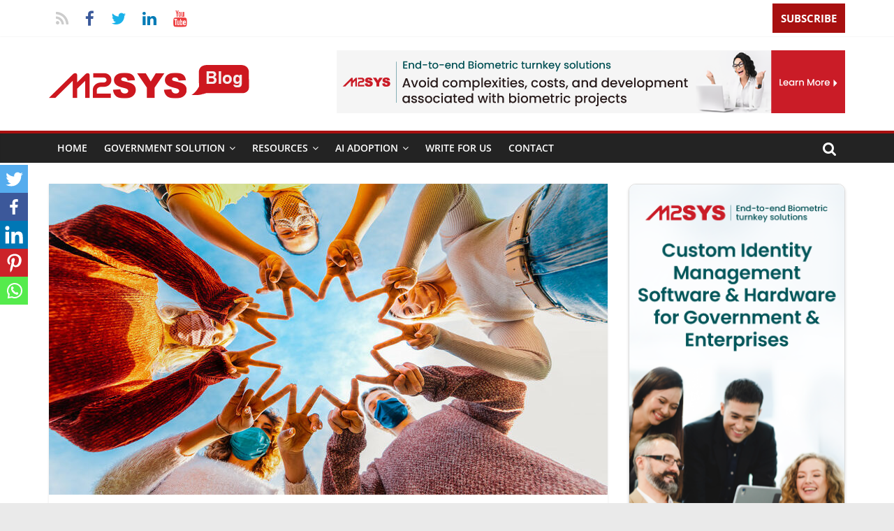

--- FILE ---
content_type: text/html; charset=utf-8
request_url: https://www.google.com/recaptcha/api2/anchor?ar=1&k=6LdvXGwhAAAAAPpkpru3W050MtGqT0s5Lj27ooAK&co=aHR0cHM6Ly93d3cubTJzeXMuY29tOjQ0Mw..&hl=en&v=PoyoqOPhxBO7pBk68S4YbpHZ&theme=light&size=normal&anchor-ms=20000&execute-ms=30000&cb=egkx8tu04d41
body_size: 49714
content:
<!DOCTYPE HTML><html dir="ltr" lang="en"><head><meta http-equiv="Content-Type" content="text/html; charset=UTF-8">
<meta http-equiv="X-UA-Compatible" content="IE=edge">
<title>reCAPTCHA</title>
<style type="text/css">
/* cyrillic-ext */
@font-face {
  font-family: 'Roboto';
  font-style: normal;
  font-weight: 400;
  font-stretch: 100%;
  src: url(//fonts.gstatic.com/s/roboto/v48/KFO7CnqEu92Fr1ME7kSn66aGLdTylUAMa3GUBHMdazTgWw.woff2) format('woff2');
  unicode-range: U+0460-052F, U+1C80-1C8A, U+20B4, U+2DE0-2DFF, U+A640-A69F, U+FE2E-FE2F;
}
/* cyrillic */
@font-face {
  font-family: 'Roboto';
  font-style: normal;
  font-weight: 400;
  font-stretch: 100%;
  src: url(//fonts.gstatic.com/s/roboto/v48/KFO7CnqEu92Fr1ME7kSn66aGLdTylUAMa3iUBHMdazTgWw.woff2) format('woff2');
  unicode-range: U+0301, U+0400-045F, U+0490-0491, U+04B0-04B1, U+2116;
}
/* greek-ext */
@font-face {
  font-family: 'Roboto';
  font-style: normal;
  font-weight: 400;
  font-stretch: 100%;
  src: url(//fonts.gstatic.com/s/roboto/v48/KFO7CnqEu92Fr1ME7kSn66aGLdTylUAMa3CUBHMdazTgWw.woff2) format('woff2');
  unicode-range: U+1F00-1FFF;
}
/* greek */
@font-face {
  font-family: 'Roboto';
  font-style: normal;
  font-weight: 400;
  font-stretch: 100%;
  src: url(//fonts.gstatic.com/s/roboto/v48/KFO7CnqEu92Fr1ME7kSn66aGLdTylUAMa3-UBHMdazTgWw.woff2) format('woff2');
  unicode-range: U+0370-0377, U+037A-037F, U+0384-038A, U+038C, U+038E-03A1, U+03A3-03FF;
}
/* math */
@font-face {
  font-family: 'Roboto';
  font-style: normal;
  font-weight: 400;
  font-stretch: 100%;
  src: url(//fonts.gstatic.com/s/roboto/v48/KFO7CnqEu92Fr1ME7kSn66aGLdTylUAMawCUBHMdazTgWw.woff2) format('woff2');
  unicode-range: U+0302-0303, U+0305, U+0307-0308, U+0310, U+0312, U+0315, U+031A, U+0326-0327, U+032C, U+032F-0330, U+0332-0333, U+0338, U+033A, U+0346, U+034D, U+0391-03A1, U+03A3-03A9, U+03B1-03C9, U+03D1, U+03D5-03D6, U+03F0-03F1, U+03F4-03F5, U+2016-2017, U+2034-2038, U+203C, U+2040, U+2043, U+2047, U+2050, U+2057, U+205F, U+2070-2071, U+2074-208E, U+2090-209C, U+20D0-20DC, U+20E1, U+20E5-20EF, U+2100-2112, U+2114-2115, U+2117-2121, U+2123-214F, U+2190, U+2192, U+2194-21AE, U+21B0-21E5, U+21F1-21F2, U+21F4-2211, U+2213-2214, U+2216-22FF, U+2308-230B, U+2310, U+2319, U+231C-2321, U+2336-237A, U+237C, U+2395, U+239B-23B7, U+23D0, U+23DC-23E1, U+2474-2475, U+25AF, U+25B3, U+25B7, U+25BD, U+25C1, U+25CA, U+25CC, U+25FB, U+266D-266F, U+27C0-27FF, U+2900-2AFF, U+2B0E-2B11, U+2B30-2B4C, U+2BFE, U+3030, U+FF5B, U+FF5D, U+1D400-1D7FF, U+1EE00-1EEFF;
}
/* symbols */
@font-face {
  font-family: 'Roboto';
  font-style: normal;
  font-weight: 400;
  font-stretch: 100%;
  src: url(//fonts.gstatic.com/s/roboto/v48/KFO7CnqEu92Fr1ME7kSn66aGLdTylUAMaxKUBHMdazTgWw.woff2) format('woff2');
  unicode-range: U+0001-000C, U+000E-001F, U+007F-009F, U+20DD-20E0, U+20E2-20E4, U+2150-218F, U+2190, U+2192, U+2194-2199, U+21AF, U+21E6-21F0, U+21F3, U+2218-2219, U+2299, U+22C4-22C6, U+2300-243F, U+2440-244A, U+2460-24FF, U+25A0-27BF, U+2800-28FF, U+2921-2922, U+2981, U+29BF, U+29EB, U+2B00-2BFF, U+4DC0-4DFF, U+FFF9-FFFB, U+10140-1018E, U+10190-1019C, U+101A0, U+101D0-101FD, U+102E0-102FB, U+10E60-10E7E, U+1D2C0-1D2D3, U+1D2E0-1D37F, U+1F000-1F0FF, U+1F100-1F1AD, U+1F1E6-1F1FF, U+1F30D-1F30F, U+1F315, U+1F31C, U+1F31E, U+1F320-1F32C, U+1F336, U+1F378, U+1F37D, U+1F382, U+1F393-1F39F, U+1F3A7-1F3A8, U+1F3AC-1F3AF, U+1F3C2, U+1F3C4-1F3C6, U+1F3CA-1F3CE, U+1F3D4-1F3E0, U+1F3ED, U+1F3F1-1F3F3, U+1F3F5-1F3F7, U+1F408, U+1F415, U+1F41F, U+1F426, U+1F43F, U+1F441-1F442, U+1F444, U+1F446-1F449, U+1F44C-1F44E, U+1F453, U+1F46A, U+1F47D, U+1F4A3, U+1F4B0, U+1F4B3, U+1F4B9, U+1F4BB, U+1F4BF, U+1F4C8-1F4CB, U+1F4D6, U+1F4DA, U+1F4DF, U+1F4E3-1F4E6, U+1F4EA-1F4ED, U+1F4F7, U+1F4F9-1F4FB, U+1F4FD-1F4FE, U+1F503, U+1F507-1F50B, U+1F50D, U+1F512-1F513, U+1F53E-1F54A, U+1F54F-1F5FA, U+1F610, U+1F650-1F67F, U+1F687, U+1F68D, U+1F691, U+1F694, U+1F698, U+1F6AD, U+1F6B2, U+1F6B9-1F6BA, U+1F6BC, U+1F6C6-1F6CF, U+1F6D3-1F6D7, U+1F6E0-1F6EA, U+1F6F0-1F6F3, U+1F6F7-1F6FC, U+1F700-1F7FF, U+1F800-1F80B, U+1F810-1F847, U+1F850-1F859, U+1F860-1F887, U+1F890-1F8AD, U+1F8B0-1F8BB, U+1F8C0-1F8C1, U+1F900-1F90B, U+1F93B, U+1F946, U+1F984, U+1F996, U+1F9E9, U+1FA00-1FA6F, U+1FA70-1FA7C, U+1FA80-1FA89, U+1FA8F-1FAC6, U+1FACE-1FADC, U+1FADF-1FAE9, U+1FAF0-1FAF8, U+1FB00-1FBFF;
}
/* vietnamese */
@font-face {
  font-family: 'Roboto';
  font-style: normal;
  font-weight: 400;
  font-stretch: 100%;
  src: url(//fonts.gstatic.com/s/roboto/v48/KFO7CnqEu92Fr1ME7kSn66aGLdTylUAMa3OUBHMdazTgWw.woff2) format('woff2');
  unicode-range: U+0102-0103, U+0110-0111, U+0128-0129, U+0168-0169, U+01A0-01A1, U+01AF-01B0, U+0300-0301, U+0303-0304, U+0308-0309, U+0323, U+0329, U+1EA0-1EF9, U+20AB;
}
/* latin-ext */
@font-face {
  font-family: 'Roboto';
  font-style: normal;
  font-weight: 400;
  font-stretch: 100%;
  src: url(//fonts.gstatic.com/s/roboto/v48/KFO7CnqEu92Fr1ME7kSn66aGLdTylUAMa3KUBHMdazTgWw.woff2) format('woff2');
  unicode-range: U+0100-02BA, U+02BD-02C5, U+02C7-02CC, U+02CE-02D7, U+02DD-02FF, U+0304, U+0308, U+0329, U+1D00-1DBF, U+1E00-1E9F, U+1EF2-1EFF, U+2020, U+20A0-20AB, U+20AD-20C0, U+2113, U+2C60-2C7F, U+A720-A7FF;
}
/* latin */
@font-face {
  font-family: 'Roboto';
  font-style: normal;
  font-weight: 400;
  font-stretch: 100%;
  src: url(//fonts.gstatic.com/s/roboto/v48/KFO7CnqEu92Fr1ME7kSn66aGLdTylUAMa3yUBHMdazQ.woff2) format('woff2');
  unicode-range: U+0000-00FF, U+0131, U+0152-0153, U+02BB-02BC, U+02C6, U+02DA, U+02DC, U+0304, U+0308, U+0329, U+2000-206F, U+20AC, U+2122, U+2191, U+2193, U+2212, U+2215, U+FEFF, U+FFFD;
}
/* cyrillic-ext */
@font-face {
  font-family: 'Roboto';
  font-style: normal;
  font-weight: 500;
  font-stretch: 100%;
  src: url(//fonts.gstatic.com/s/roboto/v48/KFO7CnqEu92Fr1ME7kSn66aGLdTylUAMa3GUBHMdazTgWw.woff2) format('woff2');
  unicode-range: U+0460-052F, U+1C80-1C8A, U+20B4, U+2DE0-2DFF, U+A640-A69F, U+FE2E-FE2F;
}
/* cyrillic */
@font-face {
  font-family: 'Roboto';
  font-style: normal;
  font-weight: 500;
  font-stretch: 100%;
  src: url(//fonts.gstatic.com/s/roboto/v48/KFO7CnqEu92Fr1ME7kSn66aGLdTylUAMa3iUBHMdazTgWw.woff2) format('woff2');
  unicode-range: U+0301, U+0400-045F, U+0490-0491, U+04B0-04B1, U+2116;
}
/* greek-ext */
@font-face {
  font-family: 'Roboto';
  font-style: normal;
  font-weight: 500;
  font-stretch: 100%;
  src: url(//fonts.gstatic.com/s/roboto/v48/KFO7CnqEu92Fr1ME7kSn66aGLdTylUAMa3CUBHMdazTgWw.woff2) format('woff2');
  unicode-range: U+1F00-1FFF;
}
/* greek */
@font-face {
  font-family: 'Roboto';
  font-style: normal;
  font-weight: 500;
  font-stretch: 100%;
  src: url(//fonts.gstatic.com/s/roboto/v48/KFO7CnqEu92Fr1ME7kSn66aGLdTylUAMa3-UBHMdazTgWw.woff2) format('woff2');
  unicode-range: U+0370-0377, U+037A-037F, U+0384-038A, U+038C, U+038E-03A1, U+03A3-03FF;
}
/* math */
@font-face {
  font-family: 'Roboto';
  font-style: normal;
  font-weight: 500;
  font-stretch: 100%;
  src: url(//fonts.gstatic.com/s/roboto/v48/KFO7CnqEu92Fr1ME7kSn66aGLdTylUAMawCUBHMdazTgWw.woff2) format('woff2');
  unicode-range: U+0302-0303, U+0305, U+0307-0308, U+0310, U+0312, U+0315, U+031A, U+0326-0327, U+032C, U+032F-0330, U+0332-0333, U+0338, U+033A, U+0346, U+034D, U+0391-03A1, U+03A3-03A9, U+03B1-03C9, U+03D1, U+03D5-03D6, U+03F0-03F1, U+03F4-03F5, U+2016-2017, U+2034-2038, U+203C, U+2040, U+2043, U+2047, U+2050, U+2057, U+205F, U+2070-2071, U+2074-208E, U+2090-209C, U+20D0-20DC, U+20E1, U+20E5-20EF, U+2100-2112, U+2114-2115, U+2117-2121, U+2123-214F, U+2190, U+2192, U+2194-21AE, U+21B0-21E5, U+21F1-21F2, U+21F4-2211, U+2213-2214, U+2216-22FF, U+2308-230B, U+2310, U+2319, U+231C-2321, U+2336-237A, U+237C, U+2395, U+239B-23B7, U+23D0, U+23DC-23E1, U+2474-2475, U+25AF, U+25B3, U+25B7, U+25BD, U+25C1, U+25CA, U+25CC, U+25FB, U+266D-266F, U+27C0-27FF, U+2900-2AFF, U+2B0E-2B11, U+2B30-2B4C, U+2BFE, U+3030, U+FF5B, U+FF5D, U+1D400-1D7FF, U+1EE00-1EEFF;
}
/* symbols */
@font-face {
  font-family: 'Roboto';
  font-style: normal;
  font-weight: 500;
  font-stretch: 100%;
  src: url(//fonts.gstatic.com/s/roboto/v48/KFO7CnqEu92Fr1ME7kSn66aGLdTylUAMaxKUBHMdazTgWw.woff2) format('woff2');
  unicode-range: U+0001-000C, U+000E-001F, U+007F-009F, U+20DD-20E0, U+20E2-20E4, U+2150-218F, U+2190, U+2192, U+2194-2199, U+21AF, U+21E6-21F0, U+21F3, U+2218-2219, U+2299, U+22C4-22C6, U+2300-243F, U+2440-244A, U+2460-24FF, U+25A0-27BF, U+2800-28FF, U+2921-2922, U+2981, U+29BF, U+29EB, U+2B00-2BFF, U+4DC0-4DFF, U+FFF9-FFFB, U+10140-1018E, U+10190-1019C, U+101A0, U+101D0-101FD, U+102E0-102FB, U+10E60-10E7E, U+1D2C0-1D2D3, U+1D2E0-1D37F, U+1F000-1F0FF, U+1F100-1F1AD, U+1F1E6-1F1FF, U+1F30D-1F30F, U+1F315, U+1F31C, U+1F31E, U+1F320-1F32C, U+1F336, U+1F378, U+1F37D, U+1F382, U+1F393-1F39F, U+1F3A7-1F3A8, U+1F3AC-1F3AF, U+1F3C2, U+1F3C4-1F3C6, U+1F3CA-1F3CE, U+1F3D4-1F3E0, U+1F3ED, U+1F3F1-1F3F3, U+1F3F5-1F3F7, U+1F408, U+1F415, U+1F41F, U+1F426, U+1F43F, U+1F441-1F442, U+1F444, U+1F446-1F449, U+1F44C-1F44E, U+1F453, U+1F46A, U+1F47D, U+1F4A3, U+1F4B0, U+1F4B3, U+1F4B9, U+1F4BB, U+1F4BF, U+1F4C8-1F4CB, U+1F4D6, U+1F4DA, U+1F4DF, U+1F4E3-1F4E6, U+1F4EA-1F4ED, U+1F4F7, U+1F4F9-1F4FB, U+1F4FD-1F4FE, U+1F503, U+1F507-1F50B, U+1F50D, U+1F512-1F513, U+1F53E-1F54A, U+1F54F-1F5FA, U+1F610, U+1F650-1F67F, U+1F687, U+1F68D, U+1F691, U+1F694, U+1F698, U+1F6AD, U+1F6B2, U+1F6B9-1F6BA, U+1F6BC, U+1F6C6-1F6CF, U+1F6D3-1F6D7, U+1F6E0-1F6EA, U+1F6F0-1F6F3, U+1F6F7-1F6FC, U+1F700-1F7FF, U+1F800-1F80B, U+1F810-1F847, U+1F850-1F859, U+1F860-1F887, U+1F890-1F8AD, U+1F8B0-1F8BB, U+1F8C0-1F8C1, U+1F900-1F90B, U+1F93B, U+1F946, U+1F984, U+1F996, U+1F9E9, U+1FA00-1FA6F, U+1FA70-1FA7C, U+1FA80-1FA89, U+1FA8F-1FAC6, U+1FACE-1FADC, U+1FADF-1FAE9, U+1FAF0-1FAF8, U+1FB00-1FBFF;
}
/* vietnamese */
@font-face {
  font-family: 'Roboto';
  font-style: normal;
  font-weight: 500;
  font-stretch: 100%;
  src: url(//fonts.gstatic.com/s/roboto/v48/KFO7CnqEu92Fr1ME7kSn66aGLdTylUAMa3OUBHMdazTgWw.woff2) format('woff2');
  unicode-range: U+0102-0103, U+0110-0111, U+0128-0129, U+0168-0169, U+01A0-01A1, U+01AF-01B0, U+0300-0301, U+0303-0304, U+0308-0309, U+0323, U+0329, U+1EA0-1EF9, U+20AB;
}
/* latin-ext */
@font-face {
  font-family: 'Roboto';
  font-style: normal;
  font-weight: 500;
  font-stretch: 100%;
  src: url(//fonts.gstatic.com/s/roboto/v48/KFO7CnqEu92Fr1ME7kSn66aGLdTylUAMa3KUBHMdazTgWw.woff2) format('woff2');
  unicode-range: U+0100-02BA, U+02BD-02C5, U+02C7-02CC, U+02CE-02D7, U+02DD-02FF, U+0304, U+0308, U+0329, U+1D00-1DBF, U+1E00-1E9F, U+1EF2-1EFF, U+2020, U+20A0-20AB, U+20AD-20C0, U+2113, U+2C60-2C7F, U+A720-A7FF;
}
/* latin */
@font-face {
  font-family: 'Roboto';
  font-style: normal;
  font-weight: 500;
  font-stretch: 100%;
  src: url(//fonts.gstatic.com/s/roboto/v48/KFO7CnqEu92Fr1ME7kSn66aGLdTylUAMa3yUBHMdazQ.woff2) format('woff2');
  unicode-range: U+0000-00FF, U+0131, U+0152-0153, U+02BB-02BC, U+02C6, U+02DA, U+02DC, U+0304, U+0308, U+0329, U+2000-206F, U+20AC, U+2122, U+2191, U+2193, U+2212, U+2215, U+FEFF, U+FFFD;
}
/* cyrillic-ext */
@font-face {
  font-family: 'Roboto';
  font-style: normal;
  font-weight: 900;
  font-stretch: 100%;
  src: url(//fonts.gstatic.com/s/roboto/v48/KFO7CnqEu92Fr1ME7kSn66aGLdTylUAMa3GUBHMdazTgWw.woff2) format('woff2');
  unicode-range: U+0460-052F, U+1C80-1C8A, U+20B4, U+2DE0-2DFF, U+A640-A69F, U+FE2E-FE2F;
}
/* cyrillic */
@font-face {
  font-family: 'Roboto';
  font-style: normal;
  font-weight: 900;
  font-stretch: 100%;
  src: url(//fonts.gstatic.com/s/roboto/v48/KFO7CnqEu92Fr1ME7kSn66aGLdTylUAMa3iUBHMdazTgWw.woff2) format('woff2');
  unicode-range: U+0301, U+0400-045F, U+0490-0491, U+04B0-04B1, U+2116;
}
/* greek-ext */
@font-face {
  font-family: 'Roboto';
  font-style: normal;
  font-weight: 900;
  font-stretch: 100%;
  src: url(//fonts.gstatic.com/s/roboto/v48/KFO7CnqEu92Fr1ME7kSn66aGLdTylUAMa3CUBHMdazTgWw.woff2) format('woff2');
  unicode-range: U+1F00-1FFF;
}
/* greek */
@font-face {
  font-family: 'Roboto';
  font-style: normal;
  font-weight: 900;
  font-stretch: 100%;
  src: url(//fonts.gstatic.com/s/roboto/v48/KFO7CnqEu92Fr1ME7kSn66aGLdTylUAMa3-UBHMdazTgWw.woff2) format('woff2');
  unicode-range: U+0370-0377, U+037A-037F, U+0384-038A, U+038C, U+038E-03A1, U+03A3-03FF;
}
/* math */
@font-face {
  font-family: 'Roboto';
  font-style: normal;
  font-weight: 900;
  font-stretch: 100%;
  src: url(//fonts.gstatic.com/s/roboto/v48/KFO7CnqEu92Fr1ME7kSn66aGLdTylUAMawCUBHMdazTgWw.woff2) format('woff2');
  unicode-range: U+0302-0303, U+0305, U+0307-0308, U+0310, U+0312, U+0315, U+031A, U+0326-0327, U+032C, U+032F-0330, U+0332-0333, U+0338, U+033A, U+0346, U+034D, U+0391-03A1, U+03A3-03A9, U+03B1-03C9, U+03D1, U+03D5-03D6, U+03F0-03F1, U+03F4-03F5, U+2016-2017, U+2034-2038, U+203C, U+2040, U+2043, U+2047, U+2050, U+2057, U+205F, U+2070-2071, U+2074-208E, U+2090-209C, U+20D0-20DC, U+20E1, U+20E5-20EF, U+2100-2112, U+2114-2115, U+2117-2121, U+2123-214F, U+2190, U+2192, U+2194-21AE, U+21B0-21E5, U+21F1-21F2, U+21F4-2211, U+2213-2214, U+2216-22FF, U+2308-230B, U+2310, U+2319, U+231C-2321, U+2336-237A, U+237C, U+2395, U+239B-23B7, U+23D0, U+23DC-23E1, U+2474-2475, U+25AF, U+25B3, U+25B7, U+25BD, U+25C1, U+25CA, U+25CC, U+25FB, U+266D-266F, U+27C0-27FF, U+2900-2AFF, U+2B0E-2B11, U+2B30-2B4C, U+2BFE, U+3030, U+FF5B, U+FF5D, U+1D400-1D7FF, U+1EE00-1EEFF;
}
/* symbols */
@font-face {
  font-family: 'Roboto';
  font-style: normal;
  font-weight: 900;
  font-stretch: 100%;
  src: url(//fonts.gstatic.com/s/roboto/v48/KFO7CnqEu92Fr1ME7kSn66aGLdTylUAMaxKUBHMdazTgWw.woff2) format('woff2');
  unicode-range: U+0001-000C, U+000E-001F, U+007F-009F, U+20DD-20E0, U+20E2-20E4, U+2150-218F, U+2190, U+2192, U+2194-2199, U+21AF, U+21E6-21F0, U+21F3, U+2218-2219, U+2299, U+22C4-22C6, U+2300-243F, U+2440-244A, U+2460-24FF, U+25A0-27BF, U+2800-28FF, U+2921-2922, U+2981, U+29BF, U+29EB, U+2B00-2BFF, U+4DC0-4DFF, U+FFF9-FFFB, U+10140-1018E, U+10190-1019C, U+101A0, U+101D0-101FD, U+102E0-102FB, U+10E60-10E7E, U+1D2C0-1D2D3, U+1D2E0-1D37F, U+1F000-1F0FF, U+1F100-1F1AD, U+1F1E6-1F1FF, U+1F30D-1F30F, U+1F315, U+1F31C, U+1F31E, U+1F320-1F32C, U+1F336, U+1F378, U+1F37D, U+1F382, U+1F393-1F39F, U+1F3A7-1F3A8, U+1F3AC-1F3AF, U+1F3C2, U+1F3C4-1F3C6, U+1F3CA-1F3CE, U+1F3D4-1F3E0, U+1F3ED, U+1F3F1-1F3F3, U+1F3F5-1F3F7, U+1F408, U+1F415, U+1F41F, U+1F426, U+1F43F, U+1F441-1F442, U+1F444, U+1F446-1F449, U+1F44C-1F44E, U+1F453, U+1F46A, U+1F47D, U+1F4A3, U+1F4B0, U+1F4B3, U+1F4B9, U+1F4BB, U+1F4BF, U+1F4C8-1F4CB, U+1F4D6, U+1F4DA, U+1F4DF, U+1F4E3-1F4E6, U+1F4EA-1F4ED, U+1F4F7, U+1F4F9-1F4FB, U+1F4FD-1F4FE, U+1F503, U+1F507-1F50B, U+1F50D, U+1F512-1F513, U+1F53E-1F54A, U+1F54F-1F5FA, U+1F610, U+1F650-1F67F, U+1F687, U+1F68D, U+1F691, U+1F694, U+1F698, U+1F6AD, U+1F6B2, U+1F6B9-1F6BA, U+1F6BC, U+1F6C6-1F6CF, U+1F6D3-1F6D7, U+1F6E0-1F6EA, U+1F6F0-1F6F3, U+1F6F7-1F6FC, U+1F700-1F7FF, U+1F800-1F80B, U+1F810-1F847, U+1F850-1F859, U+1F860-1F887, U+1F890-1F8AD, U+1F8B0-1F8BB, U+1F8C0-1F8C1, U+1F900-1F90B, U+1F93B, U+1F946, U+1F984, U+1F996, U+1F9E9, U+1FA00-1FA6F, U+1FA70-1FA7C, U+1FA80-1FA89, U+1FA8F-1FAC6, U+1FACE-1FADC, U+1FADF-1FAE9, U+1FAF0-1FAF8, U+1FB00-1FBFF;
}
/* vietnamese */
@font-face {
  font-family: 'Roboto';
  font-style: normal;
  font-weight: 900;
  font-stretch: 100%;
  src: url(//fonts.gstatic.com/s/roboto/v48/KFO7CnqEu92Fr1ME7kSn66aGLdTylUAMa3OUBHMdazTgWw.woff2) format('woff2');
  unicode-range: U+0102-0103, U+0110-0111, U+0128-0129, U+0168-0169, U+01A0-01A1, U+01AF-01B0, U+0300-0301, U+0303-0304, U+0308-0309, U+0323, U+0329, U+1EA0-1EF9, U+20AB;
}
/* latin-ext */
@font-face {
  font-family: 'Roboto';
  font-style: normal;
  font-weight: 900;
  font-stretch: 100%;
  src: url(//fonts.gstatic.com/s/roboto/v48/KFO7CnqEu92Fr1ME7kSn66aGLdTylUAMa3KUBHMdazTgWw.woff2) format('woff2');
  unicode-range: U+0100-02BA, U+02BD-02C5, U+02C7-02CC, U+02CE-02D7, U+02DD-02FF, U+0304, U+0308, U+0329, U+1D00-1DBF, U+1E00-1E9F, U+1EF2-1EFF, U+2020, U+20A0-20AB, U+20AD-20C0, U+2113, U+2C60-2C7F, U+A720-A7FF;
}
/* latin */
@font-face {
  font-family: 'Roboto';
  font-style: normal;
  font-weight: 900;
  font-stretch: 100%;
  src: url(//fonts.gstatic.com/s/roboto/v48/KFO7CnqEu92Fr1ME7kSn66aGLdTylUAMa3yUBHMdazQ.woff2) format('woff2');
  unicode-range: U+0000-00FF, U+0131, U+0152-0153, U+02BB-02BC, U+02C6, U+02DA, U+02DC, U+0304, U+0308, U+0329, U+2000-206F, U+20AC, U+2122, U+2191, U+2193, U+2212, U+2215, U+FEFF, U+FFFD;
}

</style>
<link rel="stylesheet" type="text/css" href="https://www.gstatic.com/recaptcha/releases/PoyoqOPhxBO7pBk68S4YbpHZ/styles__ltr.css">
<script nonce="L6JF_RXpDwIjqkR91MLClw" type="text/javascript">window['__recaptcha_api'] = 'https://www.google.com/recaptcha/api2/';</script>
<script type="text/javascript" src="https://www.gstatic.com/recaptcha/releases/PoyoqOPhxBO7pBk68S4YbpHZ/recaptcha__en.js" nonce="L6JF_RXpDwIjqkR91MLClw">
      
    </script></head>
<body><div id="rc-anchor-alert" class="rc-anchor-alert"></div>
<input type="hidden" id="recaptcha-token" value="[base64]">
<script type="text/javascript" nonce="L6JF_RXpDwIjqkR91MLClw">
      recaptcha.anchor.Main.init("[\x22ainput\x22,[\x22bgdata\x22,\x22\x22,\[base64]/[base64]/[base64]/bmV3IHJbeF0oY1swXSk6RT09Mj9uZXcgclt4XShjWzBdLGNbMV0pOkU9PTM/bmV3IHJbeF0oY1swXSxjWzFdLGNbMl0pOkU9PTQ/[base64]/[base64]/[base64]/[base64]/[base64]/[base64]/[base64]/[base64]\x22,\[base64]\\u003d\\u003d\x22,\x22wrrDvMOZbylBwrw/wpxGSMKSRcOfZsOieUR1XsK9IyvDm8Okd8K0fCB1wo/DjMOJw7/Do8KsEF8cw5YeJgXDoHvDjcOLA8K5wr7DhTvDu8OZw7V2w4QtwrxGwoFiw7DCgi5pw50aVBRkwpbDl8Kww6PCtcKtwqTDg8KKw6MJWWgqZcKVw78pfld6OABFOX/DlsKywoU7CsKrw48VecKEV23CqQDDu8KQwqvDp1Ygw5vCowFiGsKJw5nDgXU9FcOwem3DusK0w5nDt8K3DMOtZcOPwr/[base64]/ConrDmMObOQLDsD/CkMO9LWB2w5Rkw4HDs8Ozw75GEjLCucOYFkVpDU83L8Ovwrttwp58ID9ww7dSwovCvsOVw5XDtcOmwq9oVMKVw5RRw6XDjMOAw65KbcOrSB3DlsOWwodkKsKBw6TCuMOabcKXw55Mw6hdw5NvwoTDj8KNw546w4TCtm/DjkgWw77Duk3CuhZ/WGPCkmHDhcOcw4bCqXvCpsKHw5HCq2zDnsO5dcO0w7vCjMOjVS1+woDDssObQEjDvFdow7nDswwYwqAGO2nDuj9kw6keKhfDpBnDhVfCs1FVLEEcJ8ONw41SD8KLDSLDncOxwo3DocO/esOsacK9wpPDnSrDvMOCdWQ5w4vDry7DlMK/DMOeKcOIw7LDpMKlP8KKw6nCosOzccOHw6rCi8KOwoTCssOPQyJnw4TDmgrDmMKAw5xUW8KWw5NYWcOgH8OTPQbCqsOiJcOybsO/wq0AXcKGwpHDn3R2wqoHEj8DCsOuXz3CskMEE8O5XMOow5nDszfCknDDr3kQw7vCpHk8woHCmj56CAnDpMOew5Ykw5NlAhPCkWJ6wpXCrnYyLHzDl8OLw5bDhj9DZ8Kaw5Unw5/ChcKVwqvDqsOMMcKXwoIGKsOMU8KYYMO9B2omwozCi8K5PsKZeQdPNMOaBDnDhcOhw40veAPDk1nCoSbCpsOvw6zDtxnCsgzCh8OWwqsGw4hBwrU1wojCpMKtwpHCuyJVw4hdfn3DpcKRwp5lfH4ZdEd3VG/DnMKwTSA5PxpAW8OPLsOcAMKlaR/Ck8OJKwDDg8K1O8KTw7zDkAZ5MAcCwqgoR8OnwrzCqhl6AsKVXDDDjMO7wplFw70AEMOHATHDkwbChhksw70rw7bDtcKMw4XCl2wBLmBgQMOCJsOxO8Olw6nDsTlAwoHClsOveTkXZcOwSMOWwobDscOwMgfDpcKiw7Agw5AhbzjDpMK3cx/CrlZOw57CisKKScK5wp7Cv0EAw5LDt8KyGsOJI8O8woAnD03Cgx0QeVhIwqDCmTQTLcKew5LCih7DtMOHwqIUSVrCnUnCvsOUwq1YDVxcwqcSf0/[base64]/[base64]/[base64]/NcOKw5Fgw4fCscK5w6TDvFnDnkXDs8OYw6TCjkjCuTTDtsKpw4c1w59kwq9vWhsvwrbDg8KHwo0twprDm8OVAsO4wpdJMMOrw7oOH2XCu2RPw7hEw4gTwoo4wojChMOaEEDDr0HDhQ7CjR/DgcKHwoDCu8OBRsOwVcOofRRBwpxsw7DCpUjDsMOhIsOQw4lew6nDhipSGxHDog7CmCREwr/DhxgaDxjDqsK2aD5zw4RvccKPMmXCkBFQEcOtw7p9w6rDl8K/Rh/Ds8KrwrpKIMOoemvDkjA2wrVdw7d/BUcXwpzDpsORw6onOl1pOC/CqcKRD8KNbsOWw4RNBQsvwoI7w7bCuHgAw4HDhcKDAsOPIcKGFMKHamPCt0FEZl/DgMKHwqJsMcOBw6DDhMKuRkvCux7DicOaP8KrwqYbwr/Ch8O5wrnDssK6V8O1w7PCt0cJcMO6wqXCpcO6GX3Dq2UeM8OKA2xCw7PDoMOldWfDjkkMasO/[base64]/wos6IizChzBcEsO5OcKzbxAqw5xhccOWfMKQw5fCm8KAwrlfUBHCisOywqzCnB/[base64]/[base64]/CjsKLw77DrAvDo8KBwqjCjw9nwqNWwpEKw6Rqw6AcKMOnAl3DtUXCpcOEBSLCnMKbwpzCisO7PiRUwqfDuRtPRynCinbDolQ+w5lqwo/[base64]/XFrDvcKyDcOcS8O0QsKcwpU/VUgjwooXw4/CmUrDlMK/WsKyw6DDusKqw5nDvR5dWRlTw417MMONw6YhPyHDqDTCqMO3w7vDl8Klwp3CscKbKz/[base64]/wp4pQMK5d8OXdXPDlMKSw4xvw4XCu0TDlUXCoMKjw4pZw7AAbsKowrrDqcKEJMKnR8Kqwp/DsSpdw4oQbUJBwrwZw51SwptoYBgwwo7ChjQqcMK5wpdgw6HCjA7CuRk0bF/DpRzDi8OWwr92wqjCpxbDq8OOwoLCjsOIXQVnwqvDucOBfMKaw4HDtzbDmGrCkMKZwojDtMK9GznDnmHDgw7Dj8KID8KCIURsJkATwrTDvgJBw53Cr8OwWcKzwpnDuWM/wrtfXcKcw7UGIAwTXTDCiCfCgAc1H8OQw4Y+FcOtwqUtVi3CjGwFw67DncKJPcOaC8KXKsKxwovChsKkw5UTw4ITQcOfZRHDnQk0w6PCvgjDrRYtw7MGG8O4w49jwpzDjcOIwot1ejIVwpTCgcOGSVLCh8KQasOaw6tnw7ZJBcO6Q8KmOcKqw4AARMOENi/[base64]/wqkGBibDgjnCksKpw7R5wpUGQHtiw6BMP8OHb8OPfcOQwoJFw7bDpiUSw7jDkMKfRjHCk8KCwqRowqzCvsK4CMOWcAXCrj3DvhvDoFbClS/CoixQwqUVwovDs8ODw48YwocBGcO9Dwl8w6zCisOxw6TDm2tmw4MTw6jCqMOlw5kqTQbCgsKPesKDw4d9w4rClcK+KMKaGU5Pw5U9Im09w6TCu2/[base64]/[base64]/GCvDpQ4Uw7wYF8OHG8OxwrJiOS49fsOJIyTDgUJJdwrDimjCt2AwQ8Ozw6jDrsKyXCM2wpEfwp4Sw6dafRQbwo8zwo7DugjCkMKwMWg6C8ORHGJ1wpcLeiJ8Dh5CckE8ScKcRcOtN8OkDCnDpVfDolAYwrM0S24zwp/DhcOSwo7DjsKWZVHDkj4fwoJTw7oTVcKcYALDgnI2fMOTCcKdw7fDmcOcVW5UEcOdMWFhw5LCqHkUCXtbSV1Rf28Mb8KjUsKtwrRMEcO/FsOdOMKXG8OkM8O4OsOlGsOww6wuwpsqdcO4w65YRRE8JUQ+F8OFeRdnHlVOwo7Dp8K8w5dmw4k/wpI0wqwkPglULCfClcK8wrMlfHjCj8O2H8KFwr3DuMOIb8OjWSXDoRrCkXo1wofCoMO1ThXCocOYYsK8woAjw67Dsyo3wrRUdXgJwqHDhDzCtcObGsO1w6LDk8KLwr/CmRPDi8K4dcOvwqYdwq3DksKRw7DCtcKrZ8KAeTpAFMKGcCPDpyrDscKpHcOswr/[base64]/CjsOnIsOow5oYPcO0M8OcSTtlwqPDgMKQQsKlNsKOEMOzEMOKJMKbQXMNHcKhwqIfw5XCgsKAwqRrJQLCpMOyw6jCthUQDk4QwoDDgzkLw7fDnzHDksKgwotCXRXChsOlP1/Dm8KER0/CllTCgkU9LsKJwpTDssO2w5Z9HMK6BcOlwpA7w5HCsWRAMsO2UcOgalsww77DiW9LwpAsD8KeQ8OrQ0/DtRA8HcOWwozCtTfCocKVGcOUZnooA2UEw5BbMx3DjWsow4PDuGPCnQtJGzbDhDfDhMOfwpttw5vDqMKwKMOIWDtDXsOjwotwNF/DjMKgOMKNw5DChQ9UKsKcw7IzaMKuw4QcMAMiwrJtw57DsUxJdMOSw6PDvMOZAMKrw687wrU3wrluwq4mdwILwo3Dt8OIejXCjzQ3VcOvPsOpKMO3w6xfV0HDg8O1wp/ClcKOw5XDph3CthjDlwfCpEXCpBTCqcO7wpTDo07CnGRwL8Kmw7XCpybDvRrDiHwcwrNIwpXDiMOJw7/CqRxxCsOsw4PCgsKhecKFwq/DmMKmw7HDgixNw4ZkwoBNw4MBwrbCqCgzw6EqDgPDkcOIEG7DjH7DmMKIF8OIw7MAw6cECsOCwrnDtsOzOGPCsAYUHxzDjxh/[base64]/DsETDnXg1wqnCkBodMsOPZQXDn3fCjBAJQw3Cu8KWw65zYcOoIcKOw5IkwqcZwodjDj5Kw7jDlMKBwqLCvVBpwqbCq2cSPzxGBcOew5bDtGHCimgCwpLDl0Y5HGd5WsOJPSzCvcKCwpDCgMKgOF3Cow52PMOKwrE5UynCkMKkw5h/HmMIPsONw77DlgTDkcOUwoBXXgfCpRlaw6lOw6dZPsOPdwnCrQTCq8OUwpwfw6hvNSrDhMK/YULDn8Oow5/[base64]/CiXTCvcOYwpnCkMKVwp5zOhvCusKVf8O5TzLCvMOawqDCiDMJwqjDiU8GwrHCrR9uw5vCvcKswp9Pw7kfwp7DmsKDQMK/wprDtCphw5I0wrVlw5jDnMKLw6g8wrdDC8O+OgTDonHDpMOowqsBw65Dw7tjwohMLSwfUMKVNsOYw4YMb3zCtA3CgsOmFVg6AsKrRUd4w5lyw6TDlsO5w6rCtsKkEMKvb8OVVS3DosKpMMKOw4vCgsOfNcOywrvCnXvDvn/DuAvCtDUoPsK1GcO9YgzDn8KdfQEuw6rCgBXDjEkLwrXDosK1w64CwqrCtsK8OcOJNMKABsKDwrlvHR/CpW1tbRzDusOWMB4EJ8Kbwp1VwqccS8Oaw7haw6sWwpJTW8OxJ8O+wqB/[base64]/[base64]/DhG4VwoXDpgxZwpPCjxp/w4TCjnhYwooaw4okwpc+w7tMw4YUB8KBwrTDhmvCscOlMsKEb8K2w7jCkxtVYTcLd8Kaw4/[base64]/DhBnCtsK7RsOZRMOdN2tBWCYtwpcNw4dyw6HCpgXCgT11AcOcVGvDq3FNBsO7wqfDghtnwrHCrER7axDDgWXDvmoSwrF/NMKbMz5CwpQ0IEs3wrvDqTXChsOnwodwBsOjLsOnF8KXw5s1KsKuw5DDn8KjecK+w4bDg8OUTnLCn8Obw6gPRD/[base64]/esK+w4PCkkHDojjCssOGFcKAAlnCsTI2D8OVwrsOGcO+wqlsR8Kxw4lJwo1XCsOSwrHDv8KeCWMsw7rClcO/ADnDvAXCqMOXFCTDhDJoGnZvw6/CgF3Dnh/CqTYKamjDojTCgU1JZG4qw6rDrsOBOWvDr3t9JTpXc8OCwo3Do19rw4R0w4wsw5t4w6HChMKhDwfDn8K0wq4ywoHDj00Zw71IP0EPUE7CnWvCoXofw6U2XsOMAhAPwr/CssOTw5DDmyEaWsOGw7FUfHQowrnCmsOuwqnDm8Oiw4XCiMO7w4TDnsK6UClFwqTClSlVMQvCpsOgBcO/[base64]/wqg1PSXCucKZdAzDpsKldMKuwp5Uw6ZjH8KRw5fCvsOowqDDvyPDrcKww6vCkcK3QmHCmVARUcONwpvDqMKgwoQxI1s6BzbDqSd8wqvCgEI8wojDrMKywqDCnsO6woXDo2XDiMOgw5bCvWfDrFDCrsKNHRJywqFlbGnCqMO/wpXDrmPDmFbDkMODYwhPwoVLw7k3GX0WfSR5eDdxVsKnGcOYV8K5wrTCsnLDg8OGw6cDd1krNVXCmHIiw5PCiMOrw73CvilQwpXDughcw47CoC4vw7NsbsKhw7YuHMKnw6QReCUIw5zDh2p2Im4uZMKaw5NvTxYKH8KAQxDDv8KzF3/Cs8KZAMOjCUbDmcKuwr9nB8K/w5tswqLDiF9lw7zCmyLDhgXCv8KLw4XDjgpKEcOQw6oVaAfCq8KNDC4Zw7YeGcOjVzN+bsKlwoRxSsKlwpzCnArCksO9wokiw4UlO8O4w5Z/[base64]/Z8Kcw4MwS3NKw6cswrBKWktWZMKyw59fwqbCuCw4woPClT7Cv1LCvys7w5bCl8Olw7fDtRQgw5I/[base64]/[base64]/Cuh0Zw5PCjn3CvinCoV8twpTDrsKdw5pLMXADw5PChHfDqsKhHlwYw6lMT8Klw5kHw7Faw7bDnBLDrER4woEYw6cdw5LDscOtwq7Dh8Ocw5smMcK8w73CmjnCmcOcVkfCi3TCnsOLJC3CvsKPX3/CvsOTwpISCyErwp7DpnMuWMOsUMO5wpjCvj3DisKBV8OwworDpwh3AQ/Csi3DncKowpR0wp3CjMOMwpzDvynDm8KEw6rDqRcow73CnwvDiMK5GAkTDCTDusO6QwrDlcKlwoI3w6XCsEYvw5Ruw5PCkQ7CvsKmw6nCrcOQO8OMKsOtNsO+C8KBwoF5fsOrw5jDvUR/TcOgGsKedcO8NsORBRrCpMKgwqQBXwTCrzvDlMOIwpDCkjgDwoNowonDnjjChnldwqPDl8KQw7HCg1x5w68cC8KYLsOQw5x/D8KJPnRZw6XDmwHDlMKfwoo7KsO7JQ4SwrMFwpwlPjrDgA0fw68Hw5Zvw7nCpn3Cul9jw5bDrCl/[base64]/Dog3DrFx0w4J3w4Fmwo7Cjyh6wr7DnDtuHMOfwptSworCt8K/w7w2wqoACcK0QmTDgm4TGcKhLCEOw5rCuMKlQcOfLS1rw41IRMKRKsKYw48xw5PCrcKcfQ8Ewq0awoHCpxDCtcORWsOARhLDg8O7w5VQw4AQw4XCiH/Dp1pZwoUqOB/CjDE0M8KbwrLDkQZCw7XCkMOwGGczw6XCr8OOw7zDusOeVEJVwpU6wo3Cqjo0XRTDkxvCvcOKwqvCtEZqJsOHKcOTwoLCiVvDsEDCn8KAC3oiwqJJO2zDqcOPecKnw5PCt0vCnsKIwrc9XXlcw53Cj8OWwr0nw5fDkWLDmjfDtWgbw47Dj8Kvw7/Di8Kgw67Ci2omw7UxN8ODDjfCjHzDmRc1wqYAfVhCCcKxwrVsA1EHZ1XChjjCr8KkEcKnajjCjD0Kw5FBwrfCvE5Uw5cXZBrCtcKHwqxpw4jDv8OlbQc4wqLDr8Kiw5oAKcOkw5ZZw4bCosO8wowlw5BMw4/DmcOKXRnClkPCpMOhZXRTwp5RG0/DssKyDcO5w4h7woh6w6DDlsK9w7BEwrDDuMKbw4LCp3ZVUiPCuMKSwo3DikQ+w5ZvwqDClGZ/w7HCmWrDp8Klw4Bjw4nCsMOMwp4JVsOoKsOXwrfDjsKYwoVqV34bwpJ6w5vCrALCrB0OBxgRN2/CusOUCMKew7hvUsO6f8K/[base64]/DpsKAwr/Cp8K/wrBvwo7DtA4KcWXDmjPCiUk9fHTCvyxFwqrCtBQFHMOiIW9Lf8KxwqLDicOOw6fDiUAsH8K7BcKuDsOjw7Ara8K8UcKhwoLDv17CsMO1w5EEw4TCo2Q3VWHCo8KLw5pxNlp8w6ldw554acKfwoHDgm8aw7dFOFPDnsK+w7RRw7bDtMKibsOlbhNCJgV/U8OUwoHCqcKLTwRCw6Yew57DtsONw5IvwqvDpRwhw6vCpxjCkE3CqMKjwqIqwqTClsOew6wqw67DucO8w5vCncOZdsOzE0TDsmcPwo/[base64]/CqcOew65hdCPDgSUPCVoew54yw51cwrXCmH7DgE81Ow/Dh8O5cVbCsRPDscO0NjvCicOYw4nDusK+PGFQJ3BcC8KJw4AiGBjCilpSw4rDiGt9w6UPwqrDjMOUIMKgw4/Di8OvIEzChMKjJcKawrkgwo7Dk8KJM0XDgmQAw6TDik0eEMKgFlxhw6XDjcOTw7PDmsKyHlbCgj07B8OMI8KUZMOyw6JjAzPDkMO0w5DCucOnwpfCu8Kqw65QKMO/w5XDv8OVSQvCt8KpRcOVw7BZw53CucOIwoQmLMK1bcKHwqA2wprCicKKRHrDlsKTw7nDoXUuw405TsKuwqZBXHbDpsK6XFtNwo7DggU9w7DDngvCpz3DpUHCuCNsw7zDlsKaw4nCnMOkwokWQ8OWVsObbMK1NU/CvsK/dyV+wozDgEN8woI/KSlGEHIXwrjCosOawrjDpsKTwoVWw703ZiAtwqRYcTXCt8O8w4rDn8Kyw7vDsSHDkho1w4HCkcO7K8OoeSTDkVXClk/ChMK1Zy4NbEXDm1XCqsKBwoZoRAxmw7jCkxw7M2rChVrChisJc2XCtMO/[base64]/CjVLDpMKhwpQzGiXCgjw2worCkGbDlcOyYcOHUcO2XDbDn8KWD3zDhFUVWsKzTMOiw6Ixw5geai57wrFEw7EuEcOnIsKnw41WFsO2woHCgMKsPC9wwr5xwqnDjAh3w4jDl8KOFxbDhMOJwp0NecO/T8KJwpHDrMKJG8OPSiAJwp83IsOUccK1w4/[base64]/w7t5CxYSw7nDr8OrwqjCp3QEZ8OrwrHCr8K9OMKSG8OOHWccw5wawoXCq8K8w7nDg8OwLcOaw4BDwqQFGMKnwqTCkwpxQMO2Q8OgwqlNVm/Cmw3CugvDlRDCs8Omw7A6wrTDtsOww5UNIRLCoSXDtyZtw5cnbmXCjVDCrsK6w44jO1k0w6jCtMKow5/CjMK9ET0dw48Iwo8BChJYIcKkfRvDv8OJw4nCpMKewr7DksOYwpLClRvCk8OwOnXCuC41EEpbwoPDjsOfZsKgKsKsM0PDksKOw40tWMK/Akt4VMKqacKzTBzCqXLDhcOOwpPDk8KuS8Ogw57Cr8Kvwq/DqBE8w7BbwqIbOnEzZxdGwqHClXHCn3LDmSnDrCjDqXTDvDfDk8ODw50PJE/[base64]/CjjXDnMKBw6hYKcKfP8KaRsKzT1bDmMOabT1OdFUAw4F6wofDkMOGwodYw6LCiQM2w5LCtcODwq/Dt8O6w6PCqsKUHcKSD8OsSWEeb8OfMsKRL8Ksw6FxwpNSTmUNfMKaw4oRbsO1w63DmcO5wqYFGhfDpMO4HsOJw7/[base64]/BibCqcKJw5vDg0bCtcOaNjbCkMKYfAMWw5Auwq3Dqz/DuVDDvMKZw7g8O3bDnFHCosKjRcOSc8OKQcOBRBbDmGBKwqFDJcOoBgNnVhpaw47CssKhEC/Dr8OFw6vClsOgXUEneRfDv8OgaMOeRmUuBkRmwrvCghhow4jDr8OHCS4+w5TCucKDwohtw58rw6LCqmZnw4YtF2lIw43DncKpwqHCrSHDuTpebMKZK8OlwpLDisOFw6NpPUd9fjtOEsOYTsKMKcOUFVrChMKteMK5LcKVwoLDtjTCoyopSUI4w6zDk8OIMA/CjsO8IUHCrsKOEwfDmVXChXDDsBvChcKqw5t8w4HCk1tXakrDpcO5VsK7wptPckXCq8K6KTcEwpoFJz4/SkQxw7fDosOjwopdwpnCm8OEGcOaAcKndTLDksK1JMOQGsOnw6BHWDrCsMK/GsOTJMKLwq9PASh2wq7CrFUGPcOpwoTDiMKvwpV3w5PCvjo+OiQJDsKDPsOYw4Yxwp81QMKOcHFcwp/Cl3fDhFbCiMKbw4nCvcKuwpJaw5pKR8K9w4zDisKtd0PDqD5AworCpWJCw6sZaMOYbMKmNicFwpRnXMObw63CrcKpBcKiF8O6wpUYTRzCssODJMOeA8O3YlgQw5dOw7wFHcOgw53Ck8OMwpxTNMKCQzINw7I/[base64]/DMK3wrPDtcOtwo0AYcOWKQjChhDDnU3Chk7Co21DwqMAZXscFsKGwofDtXXDsisKw4XChHjDosOgV8KcwqknwqfDt8K3wow/[base64]/[base64]/Cs8K3X8O9w7l7F8OUB8Ouw5zCoWt5EMObT0zCiCTDhxUMbMOCw6nCq2ECMsKwwqJNNMO+ShjDusKiOsKtaMOKCjnCvMOXGsOmPVM1ZXbDusKxJMOcwrFxCU5Gw4MeVsKLw4rDh8OMCsKlwoZcUVHDgFTCt3lTbMKKCsOWwo/DgAjDq8KsM8O2HHXCn8OVGF82ST7CmgPCv8OCw4/[base64]/DvA8/bXVkVsKrwofDgzdSw6QfdsOFwqZ0fMKNw5/[base64]/CrsKGOcOoeSNUw6LCmcOXw7BjwpDCjAjDqDA4KMO0wow3QXogO8OQUsOQw5PCjsK0w57DpMKzw41lwpjCq8ObHcONE8OgURzCtsO3wrBCwrxTwrUeQhjCtjnCsSJPP8OZS33DhsKTdMKCQHbCk8OyHMOmBQTDocOsfRvDmBLDlsOEK8KvJh/Dt8KbQk8wfiNndsKVYwc2wrlUW8Kcw75cw5XCnHwLwrDCisKIw73Dj8KbCMKgVg8UBzkRXyDDoMOFG0tNM8K/MnjCjcKOw7DDhkgWw6vCscO/[base64]/CnCbDtnzCrsKSJsOOw5N+LMOBScOuw7rCn8OLBMOqa8KSw6nCvW4uCsKSSw3CrljDl0TDmF4Iw64BUg/DlcOfwpbDncKUCsK0KsKGP8KVUMKzO0V5w4Nee2orw5/CpsOLcWbDnsKGWMK2wroCwpByQ8ObwovCv8KhG8OkRSvDksKPXgcJDRDDvHg2w5sgwpXDkMOHWMKjYsKXwpN2wrpIH3Z+QVTDi8OSw4PCssK4QkJlGcOaFjoiw5R3OVNSA8KNYMOUJSrCihLCk2tEw67CoHfDqRjCvSRUw4xOYx0iC8O7fMKsOz11CxV6GsOPwprDmS/DjsOjw4LDt3LCq8KSwrU2A2TCgMOjF8KlXkNdw7BmwqPCtMKGwozCrMKLwrlxUMOcw6FHR8O7I3pdd3LCgyvCiibDi8K5wrjCjcKdw5fCkR1iNcO3YSvCtMK1w7lVPGvDi3nDjl7DpMK6w5HDsMOvw5p/K1PCkA7DuHJNIcO6w7zDhhTDu37Cl1A2BcOMwpBzdAw1bMK9wrMKwrzCt8O3w5ttwovDiyYnwoXDvBPCosK0wrFsfkzCvwvDt0DCkyzCv8OQwphZwpXCjlxfU8KjKRbCkzd/LFnCq2nCpcK3w77CmsKRwrbDmiXCpgccf8OuwqPCmcOWXcOHw7ZGwpTCuMKrwocMw4okw7ZZd8OPwq1mKcOfwrcewoZuZcKOwqdww6zDvH1nwq/[base64]/DrGQwwrRSdwNCwpk1Z8OuOnXCowzCjsOVw45zwpk+w5/CpnXCq8Kxwrtlw7ZQwoVlwpwZRgzCncKnwrMLBMKOT8O6wqJgXx9wKxkBXMKRw7w9w47DhlQKwr/DvUced8OiI8KveMKPVcKbw5d/EMOXw4UZwr3DgSVgwq4iT8K8w5JsAWdZwqwLPW7DlkpDwp9iLcOtw7fCqMK4QEBwwqpwExbCoRPDjsKqw5kzwqxZw7PDiF/CjsOCwrnDrcOkczVdw6nCgGLCksK3AyrCn8KIJMKkwo/CqALCvcOjVsOJC2nDlF5tw7bCrcKXCcODw7nCv8O3w7vCqCApw4vDlB0Nw6MNwrJMw5XDvsOtdz/CsnNMY3YCSAQSEcKCwpJyW8OSw4Q5w7HCo8KjRcOPwoRxEAcYw6VDGBhMw50pKsOUAx4ewrrDisKQw6syV8OsRMOTw5fDhMKhwo59wrDDpsK1GcO4wofDpmXCkwRMDsKEHx/CvWfCu0o6TF7CvcKSwo01w4xaBcOeaXTDmcOmw67DmsOuYUHDrsOLwq0Awp5+Onh1BcODeRFvwoDCs8OmChQ7RC5hKcOIUcKtWh/CrCUwX8OhGcOkaXshw63DvMK3Q8Oxw6xncmrDi2ksYWnDqsO/w6DDvz/CsxnDv13CjsO0CUJufMKSFXxEwrsiwpDCp8OLPMKbMMKFJBxRwrLCkE4IM8OJw4HCnMKdIMKQw5HDh8O3enIdeMOfHMODwonCmHXDicKfbm7CrsOGaifDhcONUTM3wpxkwqQlwrjCiVTDrsO1w60ZUMOyOsOIG8KQRMKrYsOZX8K6DsKpwqg5wpBow4USw51/[base64]/w7rCpsOnwpHDoCUmwrgsw6rCtyDCpy/[base64]/cgJdJ8OIMsKcw5LDlcOPwqbCuEUbU0zCgMOdFMKAwpIEenzChsK/[base64]/CsBzDqEBjAsKKw57DlyrDokkwUsOBwrxhwqFGADvDqn8kT8KCwqHCuMOkwoVqMcKDC8KEw5x0wosPwojDisKMwr05RwjCncK5wpYowrNAL8OtWMK4w5HDvi0EbsOOK8KHw57Dv8OdZA9vw4/Dgy3Ct3DDiFV8AUw/FiHDj8OoKVAMwojDs1zChGLCrcK/[base64]/HwAZwr7DghbCq2zCpRvDvkHDsDfCn8OJwrNFWMOzUFhtH8KOXcKyDTRVCC/CoQ3CucO/w7TCsQBUwpdyb0Mkw4Q0wqxUwrzCqmDCkxNtwoIGZUHClMKQw5vCscKsMnJxYcKIAFd6woR0R8KhWsOvVMK6wq1nw6DDosKNw5l7w6xxYsKqwpLCvj/DiCVjw6HDnsK4ZsKEwr8yJ2vCoifCscK5OMO4BsKDEQ7DoG8pFsKywr7CqcOmwpBDw5zCpcKiOMO0GXFFJsKcFzZFHmPCk8K9w58vw77DmCDDrcKOU8K0w58AasK/w4vCpsKwbQXDtXvClMKSbsOyw4/CiEPCgC4SCsOSdcOIwqnDgTXCh8KBwqXClsOWwoMULGXCq8OKJjJ5R8O/[base64]/USdaPMOVZTFmw5jDgMO4wonDmhRgwr47woFew4fDocO9DhEFwoHClsO2dMKAw71cAXPCusOrMnUbw7d8QsK3wq7DhSHDknrCmsOGBF7DrcO7wrfCpMO9bHfCoMOOw4NbfGnCr8KFwr5TwrHCn1FSbnfDpiLCp8OmRS/CocK/B1pRLcOzLcKnJcOswogGw7nDgzVyLsKQHMOuIsK/IsOpVxrDsFTCvGXDvcKNBsO2D8Kowr5DWcKLacORwpY9w4YaD1MJRsOudBjCp8KVwpbDhsKgw43ClMOwI8KpTMOXfsOkKMOswrNZwpnCpCvCsHxVUHvCtMOVXE/DuQ89WGLDrl4EwpNNGcKgTX3CvCp/wp0YwqzCuTzDl8Ohw7Zhw7cvw4ddTzTDs8ORwohEWRpawp/CqC/CtsOPIMONUcOMwoTDij5nFxFFVzHChHrDoSTDpG/DkFZ3S0g+dsKlPCXDgE3CoW7DosK3w5jDssK7BMKawqYyZ8ODa8Orwp/DnzvCrCweYcKkwp0BX2JfYT1TEMOLG0jDusOMw5dkw5lXwqNJFy7Dnz3CqsOmw5PCsWEew5XCknlww4TDtTjDuh8DIjrDkMK9w43CsMK/[base64]/[base64]/QMK5RnDCjcKswrHCnsOcw5HDq8OvEMKQHcOdw5XCmg/CjMOIw7F0QnVswpzDpsO0ccOLFsKHA8O1wpgCF2YwdQdkb37DuQXDnmTDusKgwo/CuU/DkMOwesKJdcOdCywjwppIGF0jwq0Xw7fCq8OewpZ/awTDt8OrwrPCuUbDgcOHwo9jRMOgwqhACcOYZxXCqy1mwrFdYlnDuwbCsSPCsMOtHcKuJ1LDvMOEwpzDkU5Yw6jCtcO2wqHCpcK9e8K1PUt5CcKgwqJACjTDv3XCrkbDv8OJUlN8wr1XZxNJV8K8wrPCnMOZR2zDiBUDRgIAGkfDuV8UdhrDuU7Dqj54HlzCpcO6w7/Dr8Kew4HDlnISwqrDuMOHwoUSQMOEd8OewpcDw6Bcw5jDmMOUwqdYXAVHecKteBgJw659wpR1SAtSdijClVzCvcONwppbJz0/wpbCtcOMw6IEwqfDhMOsw5dHYcO2XCfDjiRRDWrDinrCocOnwpkUw6VUJ3k2wrzCmEE4akcFP8Oqw6DDtUvDhcOBBcOFLh9zfGbCmUbCrsOJwqTChjTCqMK6GsK3w6Avw6TDs8OdwqhfG8OyEMOiw7DCkjhtFh/[base64]/CpBdefVHCu8Okw6nDksODw5nCh8KUwqvDriTCjHEnw5NGw4PDjsOvwrHDmcO/[base64]/CgBHDoh/Ch8K7wq87w5LCgMOvQsOcLcK5wrg4wroDFEjDncOfwrLDlcKSTkDCusO6wp3Dm2odwrQwwqh+w7V8HFUXw4TDg8KqXix4w4d4Si1SDsKRa8O4wpM8KGXDhcOEJ1jCmnxlNMOTDDfCp8O/C8OsChg+GG/DqcK4T3xbw7XCvCnDjsOkISDCucKFFkB5w45ew4xHw7EJwoB2Q8OrDVrDlsKbPMKYKmlOwpbDlBLDjsOCw5BAw7A0f8O1wrc0w7BMwrzDoMOowrUyTnx0w7HDsMKdf8KJXifCmHVowofCm8KMw4AYERxVwp/[base64]/DgcOJw758w7kzC8KQb8KUw4bCmS3CvWXDuXXDpcK2fsO9ScOZPcOsHsKew51Jw7HClMKxw7TChcO4w4fDrMO9XCM3w4B0ccOsIj3DmsO2RXLDvX4bXMK7CcKye8Knw49dw6oLw4pyw5FHP18tXTTCsn0+wrvDg8KbfzLDu1/DjMOWwrhmwofDlH3CrMOeP8KHPB1XIcOPS8KObRrDqmjDimVJa8Ksw5fDusKrworDsCHDt8Kmw5DDhWDCkQpXw4Muw7wPwpN1w7PDpMKgw7nDlMOHwrAtQD4ONH/Co8OMw7QKTcKuEGsTw5kCw7jDo8Oxwr43w71hwp3DmcOXw43Ch8ONw6slN1DDpxfCuTE1w4w7w4E/w5PDvHppwpEFecO/VcOgwobDrC9XDsO5NsKwwrI9w49zwqBNw5XCoWBdwrRJHWdnIcOiPsO/wpzDlnBUdsOvIHV0JHlrPTQXw4XDucKcw5lewrRLZxU/FsKow7FJw7kdwp7CnyJFw67Ch2Ibwr7Cth0fITcbWAV6YhVKw54zTMKoH8KsDjXDrV7Cn8OXw4wYUxDDmUdhwpTCo8KNwoPDlcOWw5/[base64]/QTlWE8O1ecOvw53DpRPCkMO/wqfCmxrDoXPDisKABcOswqRyRsKkR8KYNAjDh8Otw4PDvjx2woTDtsKrdBDDnsKIwrHCsQjDn8KqSi8cwpZJYsO1wpU5w5nDmgbDhy5BW8K8wrQFGcOweEzDqm19w5fCncKgJcKRw7PCsmzDkcOJQRzCuy/Ds8OnPcOAXsOPwo7DoMKiAcOtwqjChMK2w4DCgRzCssOtA0lIX0bCvm1ywqF/[base64]/DvcOlwph3UgHCpcOiOA/DgMO3a8KCeSxtd8KiworDicKwMnPDu8ObwpR3GUTDs8OLESrCt8KfTgbDu8K7woBAwrfDsWHDmgNOw7M0N8OzwrlAw7FUK8OxZnhRbXBmacOZVWYmd8Ouwp5XUj3Dg2DCtxAHaBAGwq/[base64]/wrV+IDbDhz3DnsKIwoIkJSB6DCXDqWHDuQvCnMKNRcKHwrDCrXY5wq/[base64]/CiGjCr0h2WXzDu8K0wrHDocK7QW/DtcODw4jCoX5zGmDCsMOtRsKnPzHCuMKJEsOUaVTDsMOpXsK+ZS/[base64]/CoMOcw7UjJ8KHJBHCgMOiwotEwqYeEzLDvsKnfGF0GVrDhQXCtV0ow4gqw5keFMOjw59NfsOtwopcbMO2wpc2IE9FMQw4w5HCgRAzKlLCliRXCMKDWnJwI20OWjtZZcOZw5TCvMOfwrV1w74YXsK/OsONwpV6wr7DhMK5KwIoGjjDg8OLw4QNQMO1wo7Cq1F5w5XDvyDCqMKoMcKIw6xiH00vGwBMwo1IdifCjsKveMOZK8OfeMKaw6/DnMOWVH5rOCfDv8O0HnnCvEXDoThFw6FFPsKOwqsdw6/DqGR3w4fCvMKGwrd9JcKIwqnDjFDDm8K7w4sTHzo9w6PDl8Oaw6TDqSFtSHQkKG3CqMKGwo7CrsOlwrt2w78vw4jCvMOsw6BKT0nCsiHDnlFKFXfDqsK7G8OHDhFxw7fDsxVhdiLDpcOiwrEhPMOsexZXBWp2w61sw5/CrcOkw4PDijhUw6nChMOzwpnCvzoiGScYw6/[base64]/DgMOwCgQWw4PDlMOML8OUYR/CnTnDtsOpw4jDlEZOZlB9w6oZwqciw7rChXTDm8OOwpnDlRIpOz0Kw4wdEFllIi7Cr8KIE8OvYxZIJAnDn8KKGVjDuMKhZE7DuMOGPMO3wpF8wq0HUh7Ck8KPwrzDo8Ovw6fDp8Oow4nCpMOGwp3CtMOqVMKMQz/DlnDCssOGRMOKwp4oew8SMgXDuxU8WG/Crwkkw7cWSVQFIMKPw4LDpsOQwrvDuHHDkmTDn3NmZMKWS8KawrkPNF/DnwlUw4RfwqrClxRywo7CmyjDkFwAcTzDtgbDmjt4woU0bcKpEMK1AV/Cs8OzwofDgMKEwrvDq8KPHsK9VMKEwrA/wqnCmMOFwog6w6PDtMKTUibDtj0TwqfDqSLCiTzCosKOwrURwoDCnGLDiVhgOMKzw7/[base64]/w7rCrEPCtMK1wqgcwp/DlGLCkXJNw7omw4jCqncmwqAPwqDCp1XCj3RTL00FeX0rw5PCqMKRCMKDRBI3NcORwpvCnMKTw5XCjMOdw5QhEibDkmImw54TYsKfwqTDhWrDrcKIw6UTw5/CosO3YUTDpcO0w5zDq097FGvCpsK8wqVHJXBiccOTw4nCoMOeGGYWwoDCscOpw7/Ck8KrwoUSBcOPesO8w7MPw7zCokxiVmBBM8OkYlHCoMOXMFRsw6/DlsKpw5VMKTHCoSXCjcOZD8OiLSXCvghmw6xzFWPDrMOzXMKPP0Fze8KRMTJLwoI+woTCrMO5QQzCoWdHw7rDqsKTwr0aw6rDlcOZwqXCr3TDvzwXwq3CjMO/wqQ3PnhDw5E0w5snw4fCgit+d2DDih7DqRwtPwI+d8ORb2tXwqV5fxtNHRHDjRkLwonDmMKDw6ooBALDvRM4wq80w6fCrgVGWcKeLx0jwrsqHcOFw4Mmw5bCj14+wrnDpcOZeDjDlALDoERNwoAxIMOfw5sFwoHCp8Oowp7Cth0aUcK0YsKtLCPCrFDDtMKbw74/[base64]/ChD/Ch8KJwrsnwokCMmhyfsKZwqtqw7piw6MudgA4d8OrwqZqw6jDm8OXDMOlfl9aRcOxP01wcjDCkcOMOsOJFMOqW8KFwrzDi8OXw60TwqAtw6bCg3VMcF0jwp7Cj8KRwpJfwqAmWld1w4rDvRbCqsKxeUHCgMOQw5/CtDbDq23DmMK0M8OzQ8O7W8KiwoRPwqxyUBPCrcOVVMKvEQx8GMOfOsKRwr/CuMODw60cb2rCr8Kawq8rE8OJwqHDrw/CjEddw7Zyw6ILw7DCm0lOw7nDs0XDnMOCXnZSMWRSw7rDhV0pw7FEPH8UUDxiwo5hw6TDsiXDgiLDnE1UwqFrwpYhwrFmY8KBcHTCl3zCiMOuwogXSXkyw7DDsz47A8K1VcKgF8KoNRscc8KCfBMIwqcPw7caCMK9wrjCl8KaGcOxw7DDmnd0KQ/DgXfDu8KBd07DoMOqBgp+H8O/woQuI0nDmUDDpGbDicKPPCPCr8Oew7o2DB9DCVjDoiHCpsO/ChNsw7dWACLDo8K5w5FSw500c8Knwo8Fwo7Cu8OFw4ZUEWF4STrDnMKhHlfCtcOxw5DDv8OIwo0WJsKIY3RlcQDCkMKPwo9tP1vCgMKnwrRVZxg8wrQ+DRnCpw/Cs3lBw6PDo0vCmMKfGMKGw703w4sAegQATwldw7TDlj1tw7nDvCzDiiUhZx7CnsOgQRrCiMOlaMOAwp8Bwq3Dj25FwrAFw61+w5HCj8OeaUPCtcKiw63DuC/DncObw7/[base64]/DncKcAxHDmXNUw7fCsMKVw5HCgW1/w4BPDU/CmgsHw5HDkMOPO8O3ZAACOV3DqgfCicK6woDDl8OTw47DosKVwqkgwrXCncO9Xj4FwpxWw6LDo3HDiMOHw6lTQMOmw5EbVsK/wr5mwrMAfwPDi8K0LMOSYcODwrPDvcO+wqtQXyI7w5LDhDl0F0vDmMOZEUE\\u003d\x22],null,[\x22conf\x22,null,\x226LdvXGwhAAAAAPpkpru3W050MtGqT0s5Lj27ooAK\x22,0,null,null,null,0,[16,21,125,63,73,95,87,41,43,42,83,102,105,109,121],[1017145,913],0,null,null,null,null,0,null,0,1,700,1,null,0,\[base64]/76lBhnEnQkZnOKMAhnM8xEZ\x22,0,0,null,null,1,null,0,1,null,null,null,0],\x22https://www.m2sys.com:443\x22,null,[1,1,1],null,null,null,0,3600,[\x22https://www.google.com/intl/en/policies/privacy/\x22,\x22https://www.google.com/intl/en/policies/terms/\x22],\x22hyEGIErbqDjXHiHxSiX03ncDFPxBSP5XbEuuFJV2aAE\\u003d\x22,0,0,null,1,1769057619876,0,0,[15],null,[6,159,172,204,185],\x22RC-0H-HKMYPWcGZyA\x22,null,null,null,null,null,\x220dAFcWeA4bfeUNu3jlMVLJco43XsUIVprnsS_FHHfFcAZO9i2pqJ5LGSOkM68Q5SZkX2nUq2fhJJsJF3CQ2xh-I9NP-w9ihwWTng\x22,1769140419958]");
    </script></body></html>

--- FILE ---
content_type: text/html; charset=utf-8
request_url: https://www.google.com/recaptcha/api2/anchor?ar=1&k=6LfrdQwfAAAAANMvaLQYl6OQPj2gX0qsydiAu9VC&co=aHR0cHM6Ly93d3cubTJzeXMuY29tOjQ0Mw..&hl=en&v=PoyoqOPhxBO7pBk68S4YbpHZ&size=invisible&anchor-ms=20000&execute-ms=30000&cb=2zzgongjuqxb
body_size: 48452
content:
<!DOCTYPE HTML><html dir="ltr" lang="en"><head><meta http-equiv="Content-Type" content="text/html; charset=UTF-8">
<meta http-equiv="X-UA-Compatible" content="IE=edge">
<title>reCAPTCHA</title>
<style type="text/css">
/* cyrillic-ext */
@font-face {
  font-family: 'Roboto';
  font-style: normal;
  font-weight: 400;
  font-stretch: 100%;
  src: url(//fonts.gstatic.com/s/roboto/v48/KFO7CnqEu92Fr1ME7kSn66aGLdTylUAMa3GUBHMdazTgWw.woff2) format('woff2');
  unicode-range: U+0460-052F, U+1C80-1C8A, U+20B4, U+2DE0-2DFF, U+A640-A69F, U+FE2E-FE2F;
}
/* cyrillic */
@font-face {
  font-family: 'Roboto';
  font-style: normal;
  font-weight: 400;
  font-stretch: 100%;
  src: url(//fonts.gstatic.com/s/roboto/v48/KFO7CnqEu92Fr1ME7kSn66aGLdTylUAMa3iUBHMdazTgWw.woff2) format('woff2');
  unicode-range: U+0301, U+0400-045F, U+0490-0491, U+04B0-04B1, U+2116;
}
/* greek-ext */
@font-face {
  font-family: 'Roboto';
  font-style: normal;
  font-weight: 400;
  font-stretch: 100%;
  src: url(//fonts.gstatic.com/s/roboto/v48/KFO7CnqEu92Fr1ME7kSn66aGLdTylUAMa3CUBHMdazTgWw.woff2) format('woff2');
  unicode-range: U+1F00-1FFF;
}
/* greek */
@font-face {
  font-family: 'Roboto';
  font-style: normal;
  font-weight: 400;
  font-stretch: 100%;
  src: url(//fonts.gstatic.com/s/roboto/v48/KFO7CnqEu92Fr1ME7kSn66aGLdTylUAMa3-UBHMdazTgWw.woff2) format('woff2');
  unicode-range: U+0370-0377, U+037A-037F, U+0384-038A, U+038C, U+038E-03A1, U+03A3-03FF;
}
/* math */
@font-face {
  font-family: 'Roboto';
  font-style: normal;
  font-weight: 400;
  font-stretch: 100%;
  src: url(//fonts.gstatic.com/s/roboto/v48/KFO7CnqEu92Fr1ME7kSn66aGLdTylUAMawCUBHMdazTgWw.woff2) format('woff2');
  unicode-range: U+0302-0303, U+0305, U+0307-0308, U+0310, U+0312, U+0315, U+031A, U+0326-0327, U+032C, U+032F-0330, U+0332-0333, U+0338, U+033A, U+0346, U+034D, U+0391-03A1, U+03A3-03A9, U+03B1-03C9, U+03D1, U+03D5-03D6, U+03F0-03F1, U+03F4-03F5, U+2016-2017, U+2034-2038, U+203C, U+2040, U+2043, U+2047, U+2050, U+2057, U+205F, U+2070-2071, U+2074-208E, U+2090-209C, U+20D0-20DC, U+20E1, U+20E5-20EF, U+2100-2112, U+2114-2115, U+2117-2121, U+2123-214F, U+2190, U+2192, U+2194-21AE, U+21B0-21E5, U+21F1-21F2, U+21F4-2211, U+2213-2214, U+2216-22FF, U+2308-230B, U+2310, U+2319, U+231C-2321, U+2336-237A, U+237C, U+2395, U+239B-23B7, U+23D0, U+23DC-23E1, U+2474-2475, U+25AF, U+25B3, U+25B7, U+25BD, U+25C1, U+25CA, U+25CC, U+25FB, U+266D-266F, U+27C0-27FF, U+2900-2AFF, U+2B0E-2B11, U+2B30-2B4C, U+2BFE, U+3030, U+FF5B, U+FF5D, U+1D400-1D7FF, U+1EE00-1EEFF;
}
/* symbols */
@font-face {
  font-family: 'Roboto';
  font-style: normal;
  font-weight: 400;
  font-stretch: 100%;
  src: url(//fonts.gstatic.com/s/roboto/v48/KFO7CnqEu92Fr1ME7kSn66aGLdTylUAMaxKUBHMdazTgWw.woff2) format('woff2');
  unicode-range: U+0001-000C, U+000E-001F, U+007F-009F, U+20DD-20E0, U+20E2-20E4, U+2150-218F, U+2190, U+2192, U+2194-2199, U+21AF, U+21E6-21F0, U+21F3, U+2218-2219, U+2299, U+22C4-22C6, U+2300-243F, U+2440-244A, U+2460-24FF, U+25A0-27BF, U+2800-28FF, U+2921-2922, U+2981, U+29BF, U+29EB, U+2B00-2BFF, U+4DC0-4DFF, U+FFF9-FFFB, U+10140-1018E, U+10190-1019C, U+101A0, U+101D0-101FD, U+102E0-102FB, U+10E60-10E7E, U+1D2C0-1D2D3, U+1D2E0-1D37F, U+1F000-1F0FF, U+1F100-1F1AD, U+1F1E6-1F1FF, U+1F30D-1F30F, U+1F315, U+1F31C, U+1F31E, U+1F320-1F32C, U+1F336, U+1F378, U+1F37D, U+1F382, U+1F393-1F39F, U+1F3A7-1F3A8, U+1F3AC-1F3AF, U+1F3C2, U+1F3C4-1F3C6, U+1F3CA-1F3CE, U+1F3D4-1F3E0, U+1F3ED, U+1F3F1-1F3F3, U+1F3F5-1F3F7, U+1F408, U+1F415, U+1F41F, U+1F426, U+1F43F, U+1F441-1F442, U+1F444, U+1F446-1F449, U+1F44C-1F44E, U+1F453, U+1F46A, U+1F47D, U+1F4A3, U+1F4B0, U+1F4B3, U+1F4B9, U+1F4BB, U+1F4BF, U+1F4C8-1F4CB, U+1F4D6, U+1F4DA, U+1F4DF, U+1F4E3-1F4E6, U+1F4EA-1F4ED, U+1F4F7, U+1F4F9-1F4FB, U+1F4FD-1F4FE, U+1F503, U+1F507-1F50B, U+1F50D, U+1F512-1F513, U+1F53E-1F54A, U+1F54F-1F5FA, U+1F610, U+1F650-1F67F, U+1F687, U+1F68D, U+1F691, U+1F694, U+1F698, U+1F6AD, U+1F6B2, U+1F6B9-1F6BA, U+1F6BC, U+1F6C6-1F6CF, U+1F6D3-1F6D7, U+1F6E0-1F6EA, U+1F6F0-1F6F3, U+1F6F7-1F6FC, U+1F700-1F7FF, U+1F800-1F80B, U+1F810-1F847, U+1F850-1F859, U+1F860-1F887, U+1F890-1F8AD, U+1F8B0-1F8BB, U+1F8C0-1F8C1, U+1F900-1F90B, U+1F93B, U+1F946, U+1F984, U+1F996, U+1F9E9, U+1FA00-1FA6F, U+1FA70-1FA7C, U+1FA80-1FA89, U+1FA8F-1FAC6, U+1FACE-1FADC, U+1FADF-1FAE9, U+1FAF0-1FAF8, U+1FB00-1FBFF;
}
/* vietnamese */
@font-face {
  font-family: 'Roboto';
  font-style: normal;
  font-weight: 400;
  font-stretch: 100%;
  src: url(//fonts.gstatic.com/s/roboto/v48/KFO7CnqEu92Fr1ME7kSn66aGLdTylUAMa3OUBHMdazTgWw.woff2) format('woff2');
  unicode-range: U+0102-0103, U+0110-0111, U+0128-0129, U+0168-0169, U+01A0-01A1, U+01AF-01B0, U+0300-0301, U+0303-0304, U+0308-0309, U+0323, U+0329, U+1EA0-1EF9, U+20AB;
}
/* latin-ext */
@font-face {
  font-family: 'Roboto';
  font-style: normal;
  font-weight: 400;
  font-stretch: 100%;
  src: url(//fonts.gstatic.com/s/roboto/v48/KFO7CnqEu92Fr1ME7kSn66aGLdTylUAMa3KUBHMdazTgWw.woff2) format('woff2');
  unicode-range: U+0100-02BA, U+02BD-02C5, U+02C7-02CC, U+02CE-02D7, U+02DD-02FF, U+0304, U+0308, U+0329, U+1D00-1DBF, U+1E00-1E9F, U+1EF2-1EFF, U+2020, U+20A0-20AB, U+20AD-20C0, U+2113, U+2C60-2C7F, U+A720-A7FF;
}
/* latin */
@font-face {
  font-family: 'Roboto';
  font-style: normal;
  font-weight: 400;
  font-stretch: 100%;
  src: url(//fonts.gstatic.com/s/roboto/v48/KFO7CnqEu92Fr1ME7kSn66aGLdTylUAMa3yUBHMdazQ.woff2) format('woff2');
  unicode-range: U+0000-00FF, U+0131, U+0152-0153, U+02BB-02BC, U+02C6, U+02DA, U+02DC, U+0304, U+0308, U+0329, U+2000-206F, U+20AC, U+2122, U+2191, U+2193, U+2212, U+2215, U+FEFF, U+FFFD;
}
/* cyrillic-ext */
@font-face {
  font-family: 'Roboto';
  font-style: normal;
  font-weight: 500;
  font-stretch: 100%;
  src: url(//fonts.gstatic.com/s/roboto/v48/KFO7CnqEu92Fr1ME7kSn66aGLdTylUAMa3GUBHMdazTgWw.woff2) format('woff2');
  unicode-range: U+0460-052F, U+1C80-1C8A, U+20B4, U+2DE0-2DFF, U+A640-A69F, U+FE2E-FE2F;
}
/* cyrillic */
@font-face {
  font-family: 'Roboto';
  font-style: normal;
  font-weight: 500;
  font-stretch: 100%;
  src: url(//fonts.gstatic.com/s/roboto/v48/KFO7CnqEu92Fr1ME7kSn66aGLdTylUAMa3iUBHMdazTgWw.woff2) format('woff2');
  unicode-range: U+0301, U+0400-045F, U+0490-0491, U+04B0-04B1, U+2116;
}
/* greek-ext */
@font-face {
  font-family: 'Roboto';
  font-style: normal;
  font-weight: 500;
  font-stretch: 100%;
  src: url(//fonts.gstatic.com/s/roboto/v48/KFO7CnqEu92Fr1ME7kSn66aGLdTylUAMa3CUBHMdazTgWw.woff2) format('woff2');
  unicode-range: U+1F00-1FFF;
}
/* greek */
@font-face {
  font-family: 'Roboto';
  font-style: normal;
  font-weight: 500;
  font-stretch: 100%;
  src: url(//fonts.gstatic.com/s/roboto/v48/KFO7CnqEu92Fr1ME7kSn66aGLdTylUAMa3-UBHMdazTgWw.woff2) format('woff2');
  unicode-range: U+0370-0377, U+037A-037F, U+0384-038A, U+038C, U+038E-03A1, U+03A3-03FF;
}
/* math */
@font-face {
  font-family: 'Roboto';
  font-style: normal;
  font-weight: 500;
  font-stretch: 100%;
  src: url(//fonts.gstatic.com/s/roboto/v48/KFO7CnqEu92Fr1ME7kSn66aGLdTylUAMawCUBHMdazTgWw.woff2) format('woff2');
  unicode-range: U+0302-0303, U+0305, U+0307-0308, U+0310, U+0312, U+0315, U+031A, U+0326-0327, U+032C, U+032F-0330, U+0332-0333, U+0338, U+033A, U+0346, U+034D, U+0391-03A1, U+03A3-03A9, U+03B1-03C9, U+03D1, U+03D5-03D6, U+03F0-03F1, U+03F4-03F5, U+2016-2017, U+2034-2038, U+203C, U+2040, U+2043, U+2047, U+2050, U+2057, U+205F, U+2070-2071, U+2074-208E, U+2090-209C, U+20D0-20DC, U+20E1, U+20E5-20EF, U+2100-2112, U+2114-2115, U+2117-2121, U+2123-214F, U+2190, U+2192, U+2194-21AE, U+21B0-21E5, U+21F1-21F2, U+21F4-2211, U+2213-2214, U+2216-22FF, U+2308-230B, U+2310, U+2319, U+231C-2321, U+2336-237A, U+237C, U+2395, U+239B-23B7, U+23D0, U+23DC-23E1, U+2474-2475, U+25AF, U+25B3, U+25B7, U+25BD, U+25C1, U+25CA, U+25CC, U+25FB, U+266D-266F, U+27C0-27FF, U+2900-2AFF, U+2B0E-2B11, U+2B30-2B4C, U+2BFE, U+3030, U+FF5B, U+FF5D, U+1D400-1D7FF, U+1EE00-1EEFF;
}
/* symbols */
@font-face {
  font-family: 'Roboto';
  font-style: normal;
  font-weight: 500;
  font-stretch: 100%;
  src: url(//fonts.gstatic.com/s/roboto/v48/KFO7CnqEu92Fr1ME7kSn66aGLdTylUAMaxKUBHMdazTgWw.woff2) format('woff2');
  unicode-range: U+0001-000C, U+000E-001F, U+007F-009F, U+20DD-20E0, U+20E2-20E4, U+2150-218F, U+2190, U+2192, U+2194-2199, U+21AF, U+21E6-21F0, U+21F3, U+2218-2219, U+2299, U+22C4-22C6, U+2300-243F, U+2440-244A, U+2460-24FF, U+25A0-27BF, U+2800-28FF, U+2921-2922, U+2981, U+29BF, U+29EB, U+2B00-2BFF, U+4DC0-4DFF, U+FFF9-FFFB, U+10140-1018E, U+10190-1019C, U+101A0, U+101D0-101FD, U+102E0-102FB, U+10E60-10E7E, U+1D2C0-1D2D3, U+1D2E0-1D37F, U+1F000-1F0FF, U+1F100-1F1AD, U+1F1E6-1F1FF, U+1F30D-1F30F, U+1F315, U+1F31C, U+1F31E, U+1F320-1F32C, U+1F336, U+1F378, U+1F37D, U+1F382, U+1F393-1F39F, U+1F3A7-1F3A8, U+1F3AC-1F3AF, U+1F3C2, U+1F3C4-1F3C6, U+1F3CA-1F3CE, U+1F3D4-1F3E0, U+1F3ED, U+1F3F1-1F3F3, U+1F3F5-1F3F7, U+1F408, U+1F415, U+1F41F, U+1F426, U+1F43F, U+1F441-1F442, U+1F444, U+1F446-1F449, U+1F44C-1F44E, U+1F453, U+1F46A, U+1F47D, U+1F4A3, U+1F4B0, U+1F4B3, U+1F4B9, U+1F4BB, U+1F4BF, U+1F4C8-1F4CB, U+1F4D6, U+1F4DA, U+1F4DF, U+1F4E3-1F4E6, U+1F4EA-1F4ED, U+1F4F7, U+1F4F9-1F4FB, U+1F4FD-1F4FE, U+1F503, U+1F507-1F50B, U+1F50D, U+1F512-1F513, U+1F53E-1F54A, U+1F54F-1F5FA, U+1F610, U+1F650-1F67F, U+1F687, U+1F68D, U+1F691, U+1F694, U+1F698, U+1F6AD, U+1F6B2, U+1F6B9-1F6BA, U+1F6BC, U+1F6C6-1F6CF, U+1F6D3-1F6D7, U+1F6E0-1F6EA, U+1F6F0-1F6F3, U+1F6F7-1F6FC, U+1F700-1F7FF, U+1F800-1F80B, U+1F810-1F847, U+1F850-1F859, U+1F860-1F887, U+1F890-1F8AD, U+1F8B0-1F8BB, U+1F8C0-1F8C1, U+1F900-1F90B, U+1F93B, U+1F946, U+1F984, U+1F996, U+1F9E9, U+1FA00-1FA6F, U+1FA70-1FA7C, U+1FA80-1FA89, U+1FA8F-1FAC6, U+1FACE-1FADC, U+1FADF-1FAE9, U+1FAF0-1FAF8, U+1FB00-1FBFF;
}
/* vietnamese */
@font-face {
  font-family: 'Roboto';
  font-style: normal;
  font-weight: 500;
  font-stretch: 100%;
  src: url(//fonts.gstatic.com/s/roboto/v48/KFO7CnqEu92Fr1ME7kSn66aGLdTylUAMa3OUBHMdazTgWw.woff2) format('woff2');
  unicode-range: U+0102-0103, U+0110-0111, U+0128-0129, U+0168-0169, U+01A0-01A1, U+01AF-01B0, U+0300-0301, U+0303-0304, U+0308-0309, U+0323, U+0329, U+1EA0-1EF9, U+20AB;
}
/* latin-ext */
@font-face {
  font-family: 'Roboto';
  font-style: normal;
  font-weight: 500;
  font-stretch: 100%;
  src: url(//fonts.gstatic.com/s/roboto/v48/KFO7CnqEu92Fr1ME7kSn66aGLdTylUAMa3KUBHMdazTgWw.woff2) format('woff2');
  unicode-range: U+0100-02BA, U+02BD-02C5, U+02C7-02CC, U+02CE-02D7, U+02DD-02FF, U+0304, U+0308, U+0329, U+1D00-1DBF, U+1E00-1E9F, U+1EF2-1EFF, U+2020, U+20A0-20AB, U+20AD-20C0, U+2113, U+2C60-2C7F, U+A720-A7FF;
}
/* latin */
@font-face {
  font-family: 'Roboto';
  font-style: normal;
  font-weight: 500;
  font-stretch: 100%;
  src: url(//fonts.gstatic.com/s/roboto/v48/KFO7CnqEu92Fr1ME7kSn66aGLdTylUAMa3yUBHMdazQ.woff2) format('woff2');
  unicode-range: U+0000-00FF, U+0131, U+0152-0153, U+02BB-02BC, U+02C6, U+02DA, U+02DC, U+0304, U+0308, U+0329, U+2000-206F, U+20AC, U+2122, U+2191, U+2193, U+2212, U+2215, U+FEFF, U+FFFD;
}
/* cyrillic-ext */
@font-face {
  font-family: 'Roboto';
  font-style: normal;
  font-weight: 900;
  font-stretch: 100%;
  src: url(//fonts.gstatic.com/s/roboto/v48/KFO7CnqEu92Fr1ME7kSn66aGLdTylUAMa3GUBHMdazTgWw.woff2) format('woff2');
  unicode-range: U+0460-052F, U+1C80-1C8A, U+20B4, U+2DE0-2DFF, U+A640-A69F, U+FE2E-FE2F;
}
/* cyrillic */
@font-face {
  font-family: 'Roboto';
  font-style: normal;
  font-weight: 900;
  font-stretch: 100%;
  src: url(//fonts.gstatic.com/s/roboto/v48/KFO7CnqEu92Fr1ME7kSn66aGLdTylUAMa3iUBHMdazTgWw.woff2) format('woff2');
  unicode-range: U+0301, U+0400-045F, U+0490-0491, U+04B0-04B1, U+2116;
}
/* greek-ext */
@font-face {
  font-family: 'Roboto';
  font-style: normal;
  font-weight: 900;
  font-stretch: 100%;
  src: url(//fonts.gstatic.com/s/roboto/v48/KFO7CnqEu92Fr1ME7kSn66aGLdTylUAMa3CUBHMdazTgWw.woff2) format('woff2');
  unicode-range: U+1F00-1FFF;
}
/* greek */
@font-face {
  font-family: 'Roboto';
  font-style: normal;
  font-weight: 900;
  font-stretch: 100%;
  src: url(//fonts.gstatic.com/s/roboto/v48/KFO7CnqEu92Fr1ME7kSn66aGLdTylUAMa3-UBHMdazTgWw.woff2) format('woff2');
  unicode-range: U+0370-0377, U+037A-037F, U+0384-038A, U+038C, U+038E-03A1, U+03A3-03FF;
}
/* math */
@font-face {
  font-family: 'Roboto';
  font-style: normal;
  font-weight: 900;
  font-stretch: 100%;
  src: url(//fonts.gstatic.com/s/roboto/v48/KFO7CnqEu92Fr1ME7kSn66aGLdTylUAMawCUBHMdazTgWw.woff2) format('woff2');
  unicode-range: U+0302-0303, U+0305, U+0307-0308, U+0310, U+0312, U+0315, U+031A, U+0326-0327, U+032C, U+032F-0330, U+0332-0333, U+0338, U+033A, U+0346, U+034D, U+0391-03A1, U+03A3-03A9, U+03B1-03C9, U+03D1, U+03D5-03D6, U+03F0-03F1, U+03F4-03F5, U+2016-2017, U+2034-2038, U+203C, U+2040, U+2043, U+2047, U+2050, U+2057, U+205F, U+2070-2071, U+2074-208E, U+2090-209C, U+20D0-20DC, U+20E1, U+20E5-20EF, U+2100-2112, U+2114-2115, U+2117-2121, U+2123-214F, U+2190, U+2192, U+2194-21AE, U+21B0-21E5, U+21F1-21F2, U+21F4-2211, U+2213-2214, U+2216-22FF, U+2308-230B, U+2310, U+2319, U+231C-2321, U+2336-237A, U+237C, U+2395, U+239B-23B7, U+23D0, U+23DC-23E1, U+2474-2475, U+25AF, U+25B3, U+25B7, U+25BD, U+25C1, U+25CA, U+25CC, U+25FB, U+266D-266F, U+27C0-27FF, U+2900-2AFF, U+2B0E-2B11, U+2B30-2B4C, U+2BFE, U+3030, U+FF5B, U+FF5D, U+1D400-1D7FF, U+1EE00-1EEFF;
}
/* symbols */
@font-face {
  font-family: 'Roboto';
  font-style: normal;
  font-weight: 900;
  font-stretch: 100%;
  src: url(//fonts.gstatic.com/s/roboto/v48/KFO7CnqEu92Fr1ME7kSn66aGLdTylUAMaxKUBHMdazTgWw.woff2) format('woff2');
  unicode-range: U+0001-000C, U+000E-001F, U+007F-009F, U+20DD-20E0, U+20E2-20E4, U+2150-218F, U+2190, U+2192, U+2194-2199, U+21AF, U+21E6-21F0, U+21F3, U+2218-2219, U+2299, U+22C4-22C6, U+2300-243F, U+2440-244A, U+2460-24FF, U+25A0-27BF, U+2800-28FF, U+2921-2922, U+2981, U+29BF, U+29EB, U+2B00-2BFF, U+4DC0-4DFF, U+FFF9-FFFB, U+10140-1018E, U+10190-1019C, U+101A0, U+101D0-101FD, U+102E0-102FB, U+10E60-10E7E, U+1D2C0-1D2D3, U+1D2E0-1D37F, U+1F000-1F0FF, U+1F100-1F1AD, U+1F1E6-1F1FF, U+1F30D-1F30F, U+1F315, U+1F31C, U+1F31E, U+1F320-1F32C, U+1F336, U+1F378, U+1F37D, U+1F382, U+1F393-1F39F, U+1F3A7-1F3A8, U+1F3AC-1F3AF, U+1F3C2, U+1F3C4-1F3C6, U+1F3CA-1F3CE, U+1F3D4-1F3E0, U+1F3ED, U+1F3F1-1F3F3, U+1F3F5-1F3F7, U+1F408, U+1F415, U+1F41F, U+1F426, U+1F43F, U+1F441-1F442, U+1F444, U+1F446-1F449, U+1F44C-1F44E, U+1F453, U+1F46A, U+1F47D, U+1F4A3, U+1F4B0, U+1F4B3, U+1F4B9, U+1F4BB, U+1F4BF, U+1F4C8-1F4CB, U+1F4D6, U+1F4DA, U+1F4DF, U+1F4E3-1F4E6, U+1F4EA-1F4ED, U+1F4F7, U+1F4F9-1F4FB, U+1F4FD-1F4FE, U+1F503, U+1F507-1F50B, U+1F50D, U+1F512-1F513, U+1F53E-1F54A, U+1F54F-1F5FA, U+1F610, U+1F650-1F67F, U+1F687, U+1F68D, U+1F691, U+1F694, U+1F698, U+1F6AD, U+1F6B2, U+1F6B9-1F6BA, U+1F6BC, U+1F6C6-1F6CF, U+1F6D3-1F6D7, U+1F6E0-1F6EA, U+1F6F0-1F6F3, U+1F6F7-1F6FC, U+1F700-1F7FF, U+1F800-1F80B, U+1F810-1F847, U+1F850-1F859, U+1F860-1F887, U+1F890-1F8AD, U+1F8B0-1F8BB, U+1F8C0-1F8C1, U+1F900-1F90B, U+1F93B, U+1F946, U+1F984, U+1F996, U+1F9E9, U+1FA00-1FA6F, U+1FA70-1FA7C, U+1FA80-1FA89, U+1FA8F-1FAC6, U+1FACE-1FADC, U+1FADF-1FAE9, U+1FAF0-1FAF8, U+1FB00-1FBFF;
}
/* vietnamese */
@font-face {
  font-family: 'Roboto';
  font-style: normal;
  font-weight: 900;
  font-stretch: 100%;
  src: url(//fonts.gstatic.com/s/roboto/v48/KFO7CnqEu92Fr1ME7kSn66aGLdTylUAMa3OUBHMdazTgWw.woff2) format('woff2');
  unicode-range: U+0102-0103, U+0110-0111, U+0128-0129, U+0168-0169, U+01A0-01A1, U+01AF-01B0, U+0300-0301, U+0303-0304, U+0308-0309, U+0323, U+0329, U+1EA0-1EF9, U+20AB;
}
/* latin-ext */
@font-face {
  font-family: 'Roboto';
  font-style: normal;
  font-weight: 900;
  font-stretch: 100%;
  src: url(//fonts.gstatic.com/s/roboto/v48/KFO7CnqEu92Fr1ME7kSn66aGLdTylUAMa3KUBHMdazTgWw.woff2) format('woff2');
  unicode-range: U+0100-02BA, U+02BD-02C5, U+02C7-02CC, U+02CE-02D7, U+02DD-02FF, U+0304, U+0308, U+0329, U+1D00-1DBF, U+1E00-1E9F, U+1EF2-1EFF, U+2020, U+20A0-20AB, U+20AD-20C0, U+2113, U+2C60-2C7F, U+A720-A7FF;
}
/* latin */
@font-face {
  font-family: 'Roboto';
  font-style: normal;
  font-weight: 900;
  font-stretch: 100%;
  src: url(//fonts.gstatic.com/s/roboto/v48/KFO7CnqEu92Fr1ME7kSn66aGLdTylUAMa3yUBHMdazQ.woff2) format('woff2');
  unicode-range: U+0000-00FF, U+0131, U+0152-0153, U+02BB-02BC, U+02C6, U+02DA, U+02DC, U+0304, U+0308, U+0329, U+2000-206F, U+20AC, U+2122, U+2191, U+2193, U+2212, U+2215, U+FEFF, U+FFFD;
}

</style>
<link rel="stylesheet" type="text/css" href="https://www.gstatic.com/recaptcha/releases/PoyoqOPhxBO7pBk68S4YbpHZ/styles__ltr.css">
<script nonce="txmWvUJXVEPqmBBtlbhJcA" type="text/javascript">window['__recaptcha_api'] = 'https://www.google.com/recaptcha/api2/';</script>
<script type="text/javascript" src="https://www.gstatic.com/recaptcha/releases/PoyoqOPhxBO7pBk68S4YbpHZ/recaptcha__en.js" nonce="txmWvUJXVEPqmBBtlbhJcA">
      
    </script></head>
<body><div id="rc-anchor-alert" class="rc-anchor-alert"></div>
<input type="hidden" id="recaptcha-token" value="[base64]">
<script type="text/javascript" nonce="txmWvUJXVEPqmBBtlbhJcA">
      recaptcha.anchor.Main.init("[\x22ainput\x22,[\x22bgdata\x22,\x22\x22,\[base64]/[base64]/[base64]/bmV3IHJbeF0oY1swXSk6RT09Mj9uZXcgclt4XShjWzBdLGNbMV0pOkU9PTM/bmV3IHJbeF0oY1swXSxjWzFdLGNbMl0pOkU9PTQ/[base64]/[base64]/[base64]/[base64]/[base64]/[base64]/[base64]/[base64]\x22,\[base64]\x22,\x22esK1wqx6w5PCsX/CpMKJb8KGY8OgwqwfJcOrw65DwpbDvsOubWMeccK+w5lFZMK9eF3Dp8OjwrhfWcOHw4nCvSTCtgkNwpE0wqdbZcKYfMK5ARXDlVJiacKswp/DkcKBw6PDg8KEw4fDjyTCrHjCjsK0wp/CgcKPw4HCnzbDlcKoBcKfZlrDh8OqwqPDg8OXw6/Cj8O8wokXY8KowrdnQwUSwrQhwocpFcKqwrTDp1/[base64]/NkLCi8O6wrwUw6PDoGpnAsKLOsKjAMK2USlFH8KhYMOaw4RJSBjDgUTCv8KbS3h9Jw9twpADKcKtw6h9w47CgkNZw6LDsgfDvMOcw67DoR3DnC/[base64]/[base64]/CqcOAVUR1PxZdK0UIwqbDuGpoYMOcwq8pwplvMcKnDsKxAcKZw6DDvsKUKcOrwpfCtcKEw74ew7YHw7Q4RcKpfjNJwpLDkMOGwqPCpcOYwovDhlnCvX/DrcOxwqFIwrbCq8KDQMKswpZnXcOnw5DCohMIEMK8wqoJw6UfwpfDmsKxwr9uL8KbTsK2wrvDrTvCmmbDlWRwSSU8F0zCisKMEMOQFXpAF17DlCN3ND0Rw5gTY1nDmBAOLgnCgjF7wpRwwppwAsOIf8OawrfDs8OpScKZw60jGhkNecKfwp3DsMOywqhhw4k/w5zDksK5W8OqwrkoVcKowpM7w63CqsOXw7lcDMK/EcOjd8Oqw7ZBw7pLw5FFw6TCqRELw6fCqsObwqhwAcKpAx7CgcKTVwzCon3Ds8OIwrbDlAcXw7XCkcO/RMOYccOawrIHbVF/w5vDuMOzwrQ5ZVPDvMKRwpvDgVksw4jDqsOLYGTDhMOvIQzCm8O8GBrDrnIzwrbCjhTDsXEJw69AXsKJAG9cwqvCosKhw4DDisKkw6nCukISGsKMw73CnMKxEBNZw7bDpkR9wpnDpndlw7HDp8OwNk/DuGnCpcK5B3F8wpLCj8Orw5MFwqzCtsOKwo9hw7LCvsK3CX5jYUYJCcKNw43DhV1vw6QRFX/DrcOxOsOgM8OcYixBwrXDvDFnwpbCrh3Do8OYw4M2PcK/wr4ka8KyRMK5w7ojwp/[base64]/wrvChDpIOG3Dk8KGe2bCqsKNwrYtw5nCtDfCvFHCvnbCuwjCmsKYZ8KlVcOTM8OHGcKrTm1iwp5Swr4tdsO2MsKII3gvwo/Cm8Kxwq7DpTZpw6QGw7zCvMK2wrYwasO0w5rCvCbCk0bDvsK1w6V2SsKswqYWw67Dh8KkwpTDoCDCvjkbCcOjwpw/fMOeE8KJamhpYFxsw4rDjcKERUpyc8OOwqIpw7oYw44bYy8WQmwzUsKISMOjw6nDi8Kfw4jDqFbDv8OnRsK/[base64]/Cs2Eww5TCs8OmBxp7wofDqiZfw4oUw49UwodcAVUxwoE3w69Cex9icmLDqWzDqMOseBV6wo09bjHDoH4AUsKNCcOIw5/CghTCksKZwoDCq8O/dMOOVBvCtw1Zw5/[base64]/aRJ9wpvDuEJdEMOYwqpBwonCvcOdwqdAw7p1w5nChURVcBfCk8OpDQhvwrrChMKdIR4hwr/CvG7CrRsBLTXCgVUUATjCm2rCvgFYPG3CsMOswq/ChhzCiTMrGsO4w5gYLsOhwooww7/CtsOEKx9cw7jCjXjCgQvDjE/CkB4IecOTLcO7wpQlw4TDohN2wrHCnsOXw7PCmBDCiitlFRLCt8OYw7Y/[base64]/[base64]/K8Orw7TCq8KKKkQvwpTCq30QeFdzwrjCl8ObTsOAezHCpUlqwqxnOgnCg8ORw5BvWS5cIsOEwr8/U8OSJMKmwqVIw5UGfCHCqwl6woLCisKnAU0vw6Vnwpk+UcKMw5jClGjDrMOfecO9woLCiRhtDgrDjsOrwpfCnm/DkVodw6ZPA0PCq8OtwrNhYcOeLsKdAGFHw7PDsgcLw5xcIXHDtcOSXW5awqQKw6TCg8OkwpUxwrjCoMKZUMKMw7sbTDdyDghLb8OcDsKzwoUfwpMbw5lSIsOTSCZmNBFDw53DpxnDvMO8KgkCckkMw5/CvGFbe2RfMz/DkUrClXAqWH9RwqPDo3vDvikef0oyemYrBMKLw50Xby3DrcK+wo0EwoMJUcOGJ8K0UDZJAcOqwqxEwpUUw7DCrMOVZsOgFWDCncOZEcK+wpnCh2VUw5TDnxLCuyvCncOLw77DtcOnwp8/wqsRFwg/wq0AZ1V/wp3Co8O2OsKZwo/DocKpw4EMIsK9GjBSw4MNJcKEwqEtw6N4UcKCw65Vw6APwqXCh8OCDl7Dly3CoMKJw77Dlko7WcOYw7HCrzNKGSvDkUEWwrMnGsKvwrp/GGvCnsKFSk5pw4h6V8O7w67Dp8KvGMKYcsKmw5zDrsKAR1RQwpQDO8OPU8Oewq7DpXnCtMOnw5DChzURNcOsJxTDpCI0w7k6UVILwr3Du1Vawq/CtMO9w4spA8KXwonDusKQHcOlwprChsOZwpPCjxrCs2QOYG/Ds8K4KWBpwrLDhcK2wq4Ww7bDi8KTwpnCt1ETcF8Pw7gKwrrChEAtwpM4w6hMw5TDlcO1GMKkecO9wo7ClsKkwobCr156w7HCksOxfAUOFcKhOxLDlxzCpwzCiMKEfMKbw7nDpcKhcW/DtcO6w68jHMOIwpDDtAXCpMO1GHfDl2/DjyrDnFTDu8OYw5t7w67CmRTCl28bwq8awoJVJcKce8OOw7ZXw7hxwqvCiFTDs3Mlw4nDkg/Cr3jDiR4pwofDt8KYw7hSVBjDnSbCo8Odw742w5bDscOPwo3CoFzDscOWwrfCscOKw7IlVRXCr2HCu108MR/Dux0lw4Aew4jChGfCp2XCsMK+wqvCsgAywrLClcKwwpQZYsOcwrBCH1PDhWcKH8KKwrQlw57CrcOnwo7CoMOwYgrDo8K4wr/[base64]/DrsOawpfCv3t/[base64]/bSHCt3MvCWfCpCPCtsO6w6PCgMOtDjXCiS46w5PDsCVCwo3CoMKJwodLwo/Cryd1WTTDrMKlw6IuQcKcwrfCm23CusO5BwfDskBVwo3DscOmwr0aw4U4F8KmVmdJfsORwpUPYcKaUcObwqPDvMOLw63DvUxOJMKNMsK4ZDPCiV5jwr8XwoY9SMOcwrzCoiDDtWpwEMOwFsKzw75IMko+X3oUY8KywrnCoh/DhcKwwqvCigQ/[base64]/DssOyQ2rCvMOUwqPDnAjCjRTDgMKBwpV1KiJRMMOuWWlzw78Iw71FVMK/w6NgUn/[base64]/[base64]/DinRdBVjDpMKiwq5VOMKROH/[base64]/[base64]/w6nCg8Oxwps/asKYw7Y8Fy3CvAHComnCpcOBQsKdLcOpZEtVwoPDuRR/wqPCtixfdsOfw5R2KnctwqDDsMOeH8KSAx8XWVnDocKaw7hBw4jDpULCrUjCiBzDsmJtwqnDscOJw7UIesKowrzCosK4w6xvf8K4wofDvMKYYMOHOMOQw5MaRy1WwpjClmTDiMO3AMOZw4gNw7FIFsOYLcOYwrQbwp93Zy/[base64]/[base64]/DqcOVw5YuNsKTw5Y4e8OCw7LCl8KcV8KEw6p3wqNewprCqFPCqAnDi8OoD8Ohb8KTwqTDkklnbVsTwojCgMOee8KXwoYFKsOjVTfChcKiw6nDlhDCt8KOw6/CvsOrPMKIbhx/a8KSPQFVwopew7/CrRIXwqBVw7RZbnzDqcKiw5w/EMKTwrjCrS9dW8Olw6nCkX3Dlj1ww5IDwpYyF8KJUXttwoDDrMKWAHxIw5gWw5XDhg5pwrLCkAkGcCHCqRIgZcOzw7DDikZpLsO9fx44K8K6AC8fwoHCvsKvFWbDg8O+w5HChwYEwrLCv8Olw5JKw5rDgcOxA8OnDht4wqzCtQLDtgA/wq/CrExkwr7Co8OHVXIha8OaLiUUKnbCtMO8T8KmwqnCncOITlBgwrF7PMOTZcOqEcKSJcO8C8KUwoDDnMOvUUrCpjV9w5rCs8OkM8Kfw4Rdwp/DkcOxOC5wFsONw57DqcKDSgwQbcO0wo9Kw6DDsmvCjMOqwooAXcKrRMKjQMKfwpbDocOeGFYNw7kUw6AOwpfCoArCnsOBMsOow7zCkQYuwqlvwq1pwoxAwpLDl1LDmVjClFlxw47CiMOlwonCilDCh8Odw5HDtEzDlzbCuyTDqsOjdk/DpjbCoMOzwqnCt8KRHMKLZcKKIMOdFcOyw6nCi8OwwqfCiUwBCTQlbnRPUMOeCMK+w5HCqcO2w5lHwoPDsTFqFcKwFjUNA8KYSGZMw6krwrQiMsKhX8O0FsOHb8OFGcO/[base64]/w4PDhMK2wrIuwp7CvX3Dh8OROMKywpJWFjchABPCgy1QIxfDhQbCuzhYwoQRwp/[base64]/CpcOSIMOEKsO0AjbCs3sXwo5rw6bCp8KaM8Kcw6nDkE5Dw6fCusK3wpIQfmrDmsKJeMOywrPDu2/DqjJiwqg0woxdw5c6DQrCgXQKwpzDscKqbsKaRmXCnMKpwpYbw5nDiRFvwoJQBw7CmFPCkAlOwoETwpxTw5pxQlfCu8Kdw6sTYBJ8U3YDeGc2TcOSWl9RwoJwwqjCgsOrwr0/PG1Bwr4AKg0ow4nDg8OJekHDi1onDMKSdC19IMOlwonDt8OMwoleOsOZLk9gQsKkYcKFwqQ/XsKtZRDCj8KgwrzDp8OON8KuSQTClcOzw4TDvCPDp8KNwqBkw7pQw5zDt8K/w7E/[base64]/ccOWw7jCg2vDqsOrw4EJwoXCsGXDnj04aVbCpg8aXsKBGMKkdMOALMK3ZsKZdDnDscKIBsKrw4TDvMKfNcK0w5hsHmrConHDjT/DjMOHw7ZyK0HCgy/[base64]/finDg8KiS3o6wojDm8OrBiI9w6NKasKkwp/[base64]/[base64]/Xgsfw6fDlEdSwpsCN8K5w4vCncKxw5BOw7REwpzCt8OcPMOcw4JwcR3DocOzfcOgwr46w6sww5nDhMORwoEkwrTDpsKsw612wpfDqMK/wpbCgsOjw7VTCQTDlcOAJsOewrrDhWpSwq/Djwtxw7EEw5scB8Kcw5c0w6Nbw4rClh5jwonDh8OebVrClRcUNyQKw7MOMcKTRE4/w6dCwrbDtMOIOsKvU8OxfQfCh8K1aW3CgsKwO0QZGcOlw4jDlw/DpVATKcKkV0HCrcKQdmEwZMOVw6TDs8OCF2VpwpvDlz/DusKcwr3CocO3w5wXwoTCkzQBw4h4wqhgwp49WQ7ChcOGwqMswp0gA2cuw4EfEcOvw4LDji90EsOhcsKbEcKWw6DDp8O3KMKaDsKFw4jCgwnDolvDvxHClcK0wq/Ch8K2Jh/DnlVmVcOlworCnGFfIy9CSV9WScOGwoJzPj4EWUhYw6Ftw7A3w6QqCcKWw41uUsO+wr8/wrvDqsKmG1EhBgbDogVew77ClMKmLmMqwoJVM8OOw6TDs1/DlDcZw7E3PsOBBMKwHCTDjzXDtMOewoPDkMOFcgN9WXBewpNAw6Alw5vDksObJlbDv8KHw6p/HRZTw4VqwpbCtcOEw74+OcOqwovDlSfDuAQVPMOmwqxDAcK8QnjDh8KIwoQuwqPCnMK/[base64]/DqcKxKMKcWcK6VD7Cq2RCw5fCgw3CtnLDhxc5wo/DtsKDwrPDpkJZfcOSw5QHDhkNwqttw7smI8Oyw6EPwqNYMVdVw4hfQsK8w6bDmsO7w4ZoKMOyw5vDgsOew7ABCDrCocKHEcKecB/DuzgKwofDiiPDuSZawojCh8K+KMKMQAHDnsK0woc2d8ORw6PDoSk9wqU8GcOLCMOJw7HDncKcEMKqwo14JMOHIcObMUB3wpTDgTrDsQLDnB7CqVnDqwtNf2AAc0FbwprDoMOMwp0sTsO6QsKJw6DDg1zCucKWwqEFBcKkOn94w5s/w6QFLMOaCAYSw4l9N8KdScO3UiTCnkpcScKrAzzDrDtqesOrLsOFwqtRGMOQV8OgcsOhw68xTig4dR3CiHDCj3HCk0J3EXvDgMK1w7PDn8OHOA/[base64]/DlcOafS1Mw7zCgsOiThoDPW/DisOuw7RANjI4w4wbwqbDncK6VMO+w6A+w5DDiF/DkMKIwp/DpsOPf8OHRcONw53DisK/Q8K4ZMK1w7fDjT7DpH/Dt01KGDrDqcOFw6nDmh/[base64]/Cg8Osw67ChlUtw5Fjw7sDAMKQwrcGBT/ClUAMVB18E8KnwrfDunpaVndMwo/DtMKVDsOxwpjDniLDjgLDtsKXwqk+YmhCwrIgScKCC8KNw7jDkHQML8K8wrFBTcOMwo/DpEzDiXvDnQcfVcOqwpAtw4h0w6F5K3HDqcOMVlFySMK1dzkYw74NFFbCqsKvwrI/dsOMwpkcwrjDicKtw6Qkw73CtTjCgMO0wrw2w4rDv8K6wqlvw6UJZcKWDsK5FQ9VwqHDt8Ogw7nDow3DoR4rwonDkWY6acKEAFtpwosBwphfABLDuUtqw4d0wobCp8ONwrXConFQHcK8wq/Co8KFHMOZMsOowrcZwrbCvsOpYMOLYMOfR8K7cSDCmTxmw4HDosKLw5bDiGPCg8OUwqVBN23Coll3w6JZRFHCgjvCo8OrcmZebcK/D8OdwpnDn0Bcw57DgRTDsAbCm8O/wq08LATCn8KRMU1rw7tkwpIOw5fDhsK2RF09w6XCqMKBwq0HR33CgcOHw4zCvhtIwpTDhMOtCEVxJsOjPMK/wprDli/[base64]/DvcOvEcKcwoPCmMK3UEXCrDrCiB/CtF3DlisWw6gce8O2fsKOw6pkIsKxw6jDv8O9w7AvJQ/DsMOjQBFfF8OzOMOoTjbDmkvDjMOuw6AkOGXCnxdGwqcZGcOPW10zwpnCnsOQJcKDwrjCixl7MsK0DVFHKMKUVC/CncKBU1rCicKpw7RdNcK5wqrDosKqN3kYPgrCnFxtO8K6bjTCgcORwpbCoMO1PsKGw61saMKycMKVSG0QIyHDvBJYw7wswoPDkcOYMsOfVcO/dFBUSDbClSEzwqjCiE/DlXdZF21vw4pxB8KgwpJuBhvDlsOYIcKTEMOmacOTGVtKZyvDg2bDn8OHcMKidcOaw7vCnSPDicKPcSoTU0/CgMKmZVYpOW0jOcKWw5/DmD3CsjfDpS8pw40AwrXDgB/[base64]/[base64]/FGwqMcKpVMKVRClgw77Dsz5nwqjChGp+C8KSSTXDpMK5w5V5wr0Iwp8Rw4/DhcOawpnDhBPClQpAw756ZsObSHDDvcOka8KzEgbDmSUPw7PCjkHCjcOawrnCkFlsQ1fCtMKrw4B0V8KJwotkwqrDsiDDvjUNw4FGw7Qhwq/DgHJ9w6YWMsKOehllVSbChcOYZB7ChMOCwr1uwqlKw73Cs8O1w6s0asOww5A/ZRHDvcKiw7QvwqkgcsKKwrMOMcOxwrnCoT7DrmzCj8Kcwq9OYyoxw74mAsKYdX9ewqwAPcOwwoDCnD04EcObZsOpJcKhLsKpKSbDmgfDg8KlasO+P1E1woNfPCLCvsO3wqA1D8KracKywo/Co0fCukzCqQQSVcKSIsK+w57Djm7Cg3ljVwLCkxcnw4oQw6xtw67Ds2jDksOrchzDrMKOw7JOAsKYw7XDsUrDucONwogTw5MHBMKnJ8OYHcKma8KuB8KhcE/[base64]/Cinh7GTXCtwBTVTIYw7DDv8KJw6hfw5bCg8OBCsO+PMOjOMKQExNPw4DDnGbCgU7DtVnCjB/CmcKVGMOgZHYVI0djDMO6w7Acw4RoVsO6wqvDujZ+ARktwqbDiSwBYhPDpws+w63CoQMYJcKUQsKfwrzCnWZlwoc4w4/Cp8KmwqzDuz4bwq95w7Vrwr7DhkdXw5QUWjgOwqVvMMONwrzCtn8pwrphFsOdwpHDm8OPwo3CpjshaH5UHRvCq8OgZgPDiUJvb8KheMKZwo8IwoPDn8OrWxhRZcKsIMOSY8OHwpA1w6/[base64]/CusOTw6lLw6RCAcOZccK6PjDCmcKbw5l+DMKKw5l/wq3CjjDDjMKuIBPDqgopei/CkcOkfsOpw6c6w7DDtMO3w5HCs8KrG8O/wr5Ywq7CuTTCiMO8wozDmMKqw7Zswrh/eFdBwrsBO8O1CMOTwo4fw7XCn8O+w4w1WDXCq8KQw6HCrQXDtMKvPMKIw77Dr8KpwpfDksKPwq/DqAw3HV0iIcO5QCjDhBLDjQYKBQMPVsOxwobDtcKxbMKuw606DMKHA8Kgwr4qwoAcYsKLw7cMwqvCimEGBlcbwrnDrVLDusKtO3fDusKhwr8swqfDswHDmwUOw4wPJ8OPwrojwpU3L3PDjsKow4ItwrTDnHbCh1JcAljCrMOEMhgwwqUVwq1oQTvDnx/[base64]/w4fDscOZwppZw5TCpsOhwozDgsODLEjDhUDCqnDDoX3CrcKxbF/[base64]/DlMKLOgpFw5AjNMKkS8KsakQ5bcK6w5jDjUR3wpApwr3Dk0XClD3CsBMnTnHCo8OTwp/CqcOPR13CuMOdEw8RO1Y8w7PCpcKXYMOrFynCqcO2NRBfHgolw6UKbcKxw4XDg8OrwoVpWcKgPmkmwq7CgSYETcK7wrXDnkQoVTtHw7vDmsOFL8Olw6/CoFtQM8KjaXzDgFfCvE4kw6h0KcO2UMOYw6LCvTTDnGhEFMO7wq06d8Odw4fCp8KZwqhNdlBWwqbDs8OAWioreD/CsU4JbsOIa8KJB3Z7w5/DkCLDk8KndcOOesK3PMOWUsKac8OpwroIwqRkIxjDgC4xDUrDrAHDoQkwwq8xNiB3fiAFMSvClcKdccOKKcKew5/DtC7CpCbDtMOLwrfDhyJaw6zCqcOdw6Y4NMKoSMOpwpjCvhLCilPDqW4kOcKwMVrCuhtxJ8Ovw4c2w7hwX8KYWCIww6TCkQRrQj5Aw4XDssKqeDrDjMORw5vDpsOCw5ZADXZ7w4/CucKww7MDBMKjw5jCtMKDdsKuwq/DosK0wq3Dr1NvCcOhwoMAw7cNNMKPwqLDhMKTbiPDhMOSdCnCkMKIIzDCgMKbwqjCrG7DnxTCrsOHw51bw4vCgMO5KXnDgmnDq3fDjMO6wonDiErDiSkMw7EyG8O/WcOMw5fDmDzDujTCvyHDsjNLBFZSw6dFwpzDnxltWMOtAMOxw7NhRSUSwpATWELDpR7CpsOMwr/DnMOOwqwgw5Epw7ZNccKawrN2wqjCr8Kaw5A5wqjCoMKRWcKkQsOrDMKwaw8Owpoiw5ZdFcOewp4vdD/Dp8KxFsKcSTLCmMKmwrTDoCDDo8Oyw6tIwrYDwpw0w7rCnCo+fsKocEJcWsKRw7J4NUcAwoHCoz7Cjn9hw7bDnkXDkX/CoFFxw7kjwr7Dk2JKDkbDunbCg8KZw7p4w5tFHcK1wprDlXXCosOIw55Ww4TDlcK/w6DCh3/Du8KOw7peacO5dwvCi8Okw4llTk5sw4ojb8OowpzCiG3DrsOfwpnCskvCisOYaw/Dt2bChWLDqCowY8KMf8K5PcKvCcKIwoVPE8K9EkR8wq8PYMKiw77ClyQaBjx5KGRhw4LDssKXwqESZsOhYxdLTEF2OMK1fmZMBWJbITBCwoEvQsOtw4k9wqnCqsKMwqF8Y31mOMKIwppGwq/DssKsacKmRcO3w7PCm8KCZXQRwp/Cn8KuFcKYT8KGwrbCmsOIw6Y0UzEQX8O2Hz8pIlYHw6HCqsOxUGhyRFNyO8OnwrhVw7J4w74Ww7s6w73ChB0HG8OmwrkIcMOyw4jDnxBxwpjDukjCgsORbwDCg8K3eDIbwrN2w4sswpdMAsK5J8OcAF/CtsK4HsKQWHAiWcOxwq4Bw4JdFMOsTFIMwrbCq0QtAcKXDFvDkmvCvcKmw6vClCRaTMKqQsKrHFHDr8O0Hx7DpsObV2LCr8KTZ2nClcKneg7DsSvDoznDujDDi1DCsRoNwpvDr8O6S8KEwqc1woY4w4XCksKXNiZRcCsEwq3ClcKgwosZwqrCpjvChxkAKn/CqcKhcx/Dv8KoJkzDg8KaWnbDqTTDrMOrMiPCi1rDpcKzwoFTacOWAgxpw5Jlwq7CrsKPw6RpAwYWw7/DncKALcOrwpfDlsOtwrp6wrIVEwFGPV3CmsKlbUXDjsOcwovDmVnCoR3DuMKJLcKYw6xhwqvCsUZEPx04w5PCrRHDn8Oww7zCjWE8wpwzw4RpXcOHwonDtMORKcK8wox/w7JMw4UMRGpDHQjCi2bDnkrDr8OGHsKyHwkLw601bMOucVRiw6DDosKCGGzCqcOVOUhtc8KxZsOwNUnDtUMWw4lsMlfDtAQXS3nCq8KvHsO1w5/DmREIw7UYw5M8wpPDpG0/w5rCrcK4wqFDwpPDtsKvw7ERCMOjwofDujQgYsK8NMOuARshw41SSiTDp8KTSsKqw5AdQ8KMXVvDr0DCqMKbwoHCucKQwpNtLsKOQcK+wpDDmMK3w59Hw4fDjDjCqcKowqEXQANwOwwjw5PCrcKLScObRsKyGTrDnn/CuMKHwrtWw45WUsOpXTY8w5TCgsKrGCl5dibCg8KSF2XDuW9OYcOmLcKDeyUowqjDj8O6woHDpCpeY8O/w5fCi8Kkw6EIwow0w6JxwrTDvMOOVMOHYMOuw741wq0cG8KtC2sgw7DCnyEEw5jCiSMCwq/DpnvCsnAMw5LCgMOxw55XFAvDlMKVwqdFFcOyQsKAw6AHPcOiHH47aF/DjMK/[base64]/XsKMd8KCJFA6w5dzw4zCgUrDmBrCsm8NHsKawqB8OMOCwqh/wpnDglPDhVMswqbDpMKdw5bCp8OVCcOxwqzDjcKCwrhracKtXDFow6/DicOEwpfCvFsTQhstAcK7CTjCkMKRYAHDkcK6w4PDl8KQw6DCr8O1Z8O3w5TDvsOvK8KXc8KTwqsgNk7CrUFedcO3w6zDicOpX8O1a8O8wqcQE0TChTzDnigTGi4sUSxTZ31awqtEw6UkwpzDl8KbJ8KMwo/ColltBkMmVcKUVQjDocKxw7bDnMKca3HCqMKrMTzDoMKVGXjDkzJqw4DCiXI8w7DDny1FAw/DhMOqYkkGbwxKwpLDqmUUBDdgwrJONcKDwp0KVMK0wrQfw4AuZ8OFwpHDoyIawpjDoWPCicOgQ0LDoMKmWsOTQMKTwo7DoMKLNzpQw5bDjixXJ8KSwqwvRTjDtTwuw61pO0hiw7vCr2t3w63Dr8OgVMKjwobCpizCp1Z+w5rDqAxucB5/HV7DhBBWJcO0eCvDuMO+wrlWQQlOwqsHwrw+VEzCjMKFdn4ONTECwpfCmcO9FwzChmXDoSE0dcOQWsKRwpwrwrzCsMOCw5zDncO1w4QqW8KWwrNDOMKhw5zCq0zCpsO7wpHCumRiw4PCgGrCtw7CicOKeXrDt1JrwrLCpBsTwpzDjsKFw5jCgD/[base64]/CkcKTwqMiBz3DoMK0wqpCasOKwrrDtVDDu8OIwpfCkm1OY8KLwol5CMKOwrbCnEImGAzDtW0Ew5nDhcOKw7ArYm/CnwNgwqTCpG8Pe3PCo0RlCcOGwqVgEsOAbXdWwpHChMO1w6bDk8K4wqTDu1jDtsKSwr3CvEjCjMOMw4/ChcOmw4pQNmTDpMKSw7TCk8KZByA+P0LDusOvw60iW8OEe8Kjw7ZAX8KFw7Z+w5zCh8O6w4nChcK+wp/[base64]/[base64]/CncOuQsKdw67DjC/CkRjDtcOLTQAcwq7Dh8OQZCgkw4F3wpwsEcOBwqRTCMKLwoHDgzfCmjYRNMKow5jCrw9nw6DCviFLw5Flw5E2w6QNN1/DjTnCgkrDl8OnXsOoVcKew6TCjsKjwpUtwo3DicKWNcOWwpdHw7UPbXEsCiIWwqfDh8KcMg/DkMKsd8KUVMKaDUzDpMO0w4fDiDMCcRDCk8KnYcOKw5AWZCvCtl9hwqTDkQ7CgEfDlsO8RcOGYUzDuxrDpCDDocOywpXCtsO3w5/[base64]/Cr8Ktw7nDgMO6w4kqwq7DkGzDgsK5Ll9Uw70ZwonDncOkwrjCn8OqwqR9w53DksKGJ2rCk0zCiXVSQMO0DcOGND9aGQDCiFQfw5Fuw7HDtxhRwqpqwotMPD/DiMKqwq3Dk8OGZ8OiMcO0LUfDqn/CiELClsKBMSfDjMKzOQotwqvClXvCk8Kawr3DgwPCjyMDwqNeV8OMYVYjwqcnPSrCoMKmw6F4w7AufS7Cq0tlwpMswqTDgUPDhcKCw5Z7OhjDkhjCqcKUDsKbw4l5w6cHCcOMw7vCmXDDhB3Dq8OeVcOASivCgTIAG8O7OSMPw4DCscOfVibDssKKw4YaQi3DrcKgw7/DhcOJw4NSH0/CoAjChcKgMz5IHsO8E8Kjw6jCnsKzAgoGwqQAw6rCqMOUbcOwfsKKwrcGdD/Dsnw5RsOpw61ww4LDn8OjcMK4wo7CqABZWGrDrsKow5TClQHDusORZcOqKcO4BxXCtsOhwqbDv8OVwp/DqcKCLgvCsm9mwoMPacK+PcO8FAbCjjEXewMowqnCl0kiaB96I8OwAsKHwr5kwrdEW8KGOhvDgFzDnMK1dW/CjThtEcKUw4XCpSnCo8O8w71nV0DCkcOOwo/Cq20vw7nDsnvDs8Omw5bCk3zDmk7CgcK1w59uMsO9EMKrwr5caFfDm2twdcOuwpYhwqHDlVHDjEbDvcO/wpnDjUDCpcKBwp/[base64]/[base64]/DpwQKUcO/w6TDkxfCgcObwrxFwoVJABk1H1UNw7HCq8KNwqJkQGPDpkPDg8Ouw67Dii7Dt8OxAwTDpMKfAMKpUMKcwrPCvhPCn8KTw47CsQbDpsKPw4bDssOCwqpNw6x2ScOPRHrCicK7w4PCljnCj8Kaw6PDvBxBHMOtwqPCjg/[base64]/DksOPwqvDg8ObwpzCgwxQw5PDlsOUw73CtCYQCMKDcmstAjnDqQrDrH/CtMKLB8OzRiEwDcKcwpprSsORJsOvwolNPsKrwpPCtsKFwpx/GmgMeC84wqvDlxIcOMKHfGPDuMOHRmXCky7CnMKyw7Egw6XCkcO+wqUbUsKCw4wvwqvCkXjCg8OKwpJOT8O/QQ/DrsOHaABWwrtlSHfDlMK/w6/DkcOIwoo4KcKVNSV2w6whwrc3w73DqlJYFsOcw7rCp8OEw6LCm8OIwq3DgV9LwoLCisOfw6lYKsK6wosiwo/DrHjDhMKKwo3Ctlw+w79FwrzCrw/Cr8KSwrlqYMKjw6PDuMOkKFvCiR5ywqfCuWFWasO+wpRcbEnDksKDelHCssO0dMKTFcKMPsKKPHjCg8OjwofCncKaw6/Con59w7M7w5gQwodIEsKUwp10PHvCjMKGb2PCjkA4HQJjSgrDt8OVw4LCoMOUw6jCjBDDk04/DjLChW56EsKWw7DCjMO4wo/Dn8OcXsO1BQrDgsK+w4wlw5J6EsOdV8OBQ8KDwpFADCFmaMOEccO3wqjChkVKJVDDksKcORZIccKvO8O1AhBNIMK6w7lhw4tSTVHCrjBKw6nDvydAITtgw7HDmMKPw40LFnLDncO0w7g7UlZyw4M1wpZCKcKhQRTCs8Ovwp/Ciw0pKcOcwo0rw5MWVMKhfMOswpJ7TXhCN8OhwrzCkDvDnwR9wqcJw5vCqsKNwqs9VUrDo2MpwpxfwrHDoMKoehoBwpjCsVYwXykbw4LDncKqU8Opw5DDi8OmwpHDvcK+wqgHwphbdyNpUMK0wo/DphQVw6/CtMKFb8K3w47DnMOKwq7DisOzwrHDi8KbwrzDnhbDlTDChcKOwqokccK0wqR2K3jDqFFcZhLDpcOjTcKUTcKWw4rDiTFnS8KhdmPDhMKzXsO8wpJowod0wpp4OcK0wplfccOBYTRMwoBAw7rDoGPDlkEoJCfCnHnDvRF3w6lVwonCiXlQw5HDvsK+wr8JFVnCsW/CsMKzNWHCjMKswqIfasKdwqvDnGNgw7sWw6LDlsO4w70Aw4pNLVfCmmg/w458w6rDn8OaHEbDnGwZG1zCpMOxwp8Bw7jCg1jDkcOQw7fCp8KnY1t1woBIw7FxQMO7BsKSw7DCgMK+wp7Dr8ONwrseVkDDqSRONzNhw4lqe8OGwqB1w7NuwqvDosO3ZMOhWW/CgGrCmR/CqcOdRB8Iw5jCj8KWXRnDsgQVwqTCpcO5w6XDrHFNwqEyGDPDuMOJw50AwpFcwrRmwqrCpS/CvcOTJyLCg3ASB23DkcKxw5TDm8K6Nw8iwofDhsOWw6BmwpQhwpNSKiLCo03DiMOXw6XDkcKSw4xww77CgV/DuT1Bw77CicKAakB4w5UNw6nCjGgIeMOZSsK5VsOLbMOlwoXDsFbDhcOGw5DDlmkrGcKhBMO/O0vDthZuIcK6R8K/wp3DpHkEHA3DpsK1wqXDqcKjwoAMBTrDnxfCowMEI3R+wpsHCMO2wrbDqMKbwrnDgcOXw73CrsKTDcK8w5QIFMKHKjkIaXTDvMODw5Iqw5s1wpVzPMO3woDCiVJAwop0OFBpwpMSwpxGEMOaTMOEw7PDlsOIw79iw7fCuMOewp/DnMO8Ug7DkgLCpRAcVhg4HEvCmcOJf8KCUsKrC8OuH8KracKjI8K3wo3Dlx0EFcKGTkJbw53CnRvCn8O/wrbCsjnDvhMMw6oEwqbDq28VwpjCpcKZwrfCt2DDh3LDqAbCh1M8w5fCnFY3E8Kofx3DusOqHsKqw4DCiC4wCsO/IG7CpjnCjk4UwpJ3w67CjHjChWrDkAnCm25gEcOxKMK+MMOCXH/Dj8O8woZDw4PDo8KEwrrClMOLwr/DhsODwqfDuMOVw6YddFBpa1LCj8KWRE8tw54Nw541wrXCpz3CnsOyClnCpyLCuXPCoX1sVSvDjVJoeCs/woAlw7g3SizDpsOJw63DvsO0Tx5zw4l5B8Kvw4ZOwrV1e8Kbw7XCpTorw4V1wo7DsnZUw55twpHDiCnDt2fCqMOUw6rCsMOLOcO7wofCjWk6wpsVwq9DwpFgScOZw7JOMlJcFwXDk0nDrsOdw5rCoj/Dh8KNOnfDrMO7w7jCr8OKwpjCnMK/wql7wqgQwqpvTzBcw4MXwokLw6bDnQrCrTliKix9wrjDnDZ/w4rDrMOjw7TDlVsyE8KXw4EOw4vCjMObYMKeEirCkBzCmHDCriUPw6MewozDkjsdUcOhUsKNTMK3w5xGEWpBGzfDlcOBHlcJwo3Dg1zCpATCucOobcOVwqsVwp5Pwqc1w77CsH7CoyVQOBAuXibCrwrDm0LDpBM7RcOtwol/w77DtA3CoMK/woDDgMKIT1vCpMKywp0nwpvCjsKhw68qdcKKfMOtwqDCpcKvwrltw4wsKcK1wqPCm8KGAsKcw6oCEcK6wrZebBDDlB/Dl8Okf8OxW8OwwrPDmx4aV8OtX8Orw7w6w5BOw7J5w51lccOxfWLDgwViw4EpB3ZjLGHCrcKBwrA8QMOtw4fDq8O/w6RCYRB7LcOOw4cbw5d9J1kcRUrDhMKNBknCt8OGw4YZVTDDksK4w7DCuynCjVrDrMKofDHCsiYWMRbDncO1wpvCkMK0ZcOfCmx+wqM9wr/CtMOow4vDkRsYd114BjVpwpxIwpAbw4IEfMKowqB/[base64]/DsMKdN2MLMU01wr4Uwr/Dog3Ct1xmwppAfF7CoMKISMOGfMKmwr7DhsOTwq7CsxjDlkY2w7/DmMK1w71FNsOqNxXCosOkegPDow9dwqlcwrQwWhXCq1NUw5zCnMKMw7sNw6UswovCr2VfH8KMwpUjwoRtw7A0ayHClnnCqTxAw5vDm8K1w7TCjyIHw5tmaQ3CkA3ClsK5VsK2wrXDpB7ChcKwwqsnwrQ/woRMPA3DvVkgcsOOw4EMVVTDmcKZwpJaw5EFHMKLVsKmOU1twpJPwrZfw6NUw40Dw4hiwo/DisKMS8K0WcObwo49T8KgV8KLwrdzwqTCkcO6w5/[base64]/Cr8ONwr/Cik7CgcOQwrrCjwPDiizDlcOQw4LDt8OAJcOzM8Ofw6MpOcKTwrNQw4HCtMO4dMKRwoTDgn9awo7DiT8gw6l1woXCiDYLwqzDpcOJw6x4ZsK3NcOdfSnCpywMUUcvFMKqZsK9w41YA0PDik/[base64]/Chl90XcOOE8KDEX0Xwrhrw73CkMOpYcOGwpQfw7gkYsK/wpkpWRIiFMOVLMKIw4TCtMO0bMO/Z2PDtFJZHGcmBmgzwpfCgcO0N8KmPsOuw5XDj2rDnULDlDM4woBjw6rCvHguMQxAZsO6UkVrw5XCln3CnMKsw7h3w43CisKew4PCr8KIw6gswqnCpklOw6nCi8Kgw5HCk8O0w6fDrmIIwocsw43DisOIwqLCiUHClcOYw6ZEFjkeGF/[base64]/[base64]/DpMKFQHXClF/Dp8OjWRvDhgvDs8OvwpVTwpfDt8O2AT3DrlcdbiLDjcOFw6HDucOIwrcATMOpR8K9w5x9HCpvZ8KSwpkKw6B9KzQSDjw1bcOYw4oJTVEtUDLChMOHJ8OuwqnDkEPCpMKRaT3Crz7CtG5VUsOXw6IBw5rCvcKbwqRdw6NNwq4aS2clD1NTNF/[base64]/wptDbzhNSXtSw6QUCS3DjGt1wqbDokXDvcOYXFfCtMOOwqTChcOwwpc/wqMrLzAESTIoKsK7w4MZaQsEwr9UB8Kmwp7Cp8OAUj/DmcOGw7pcJyLCiD40w49ZwptobsKpwpLCn24xT8OfwpQqwqbCj2DCl8OgPcOmQMOGBgzCojfCh8KJw5fCkgRzR8O0w4XDlMOLEk7CucK4wq8zw5vDq8O8I8KRw7/CtsKLwpPCmsOhw6bDpMOHBsOaw5zDoU5CYX/[base64]/CtcOtwqJPZmYIw4k6OA7DoV5Eb3M7w69ew5QgD8O1JsKGJTvCu8KgQcKWMcKNPi3DokhuMgE+wr9Nwp8qMlk5HF4ewrnChcOWMMOuw6zDpMOTbMKLwq3CihUnXMO/wqIowoZjcy/Dl2fDlcK/woXClcKJwrfDvUlKw43DvGVuw6k/RGNzbsK0c8KZOsOuw5rCicKowr/ChMK6AF1uw7xqCsOzwoLDoXAlRsOgRsK5f8O0wonCsMOXw7LDrWg/SMK0E8KmaHoQwoXCkcOxb8KIXMKwRUkgw7XCqAwYKAQXwo/CnA7DhMKPw5LDl17Cn8OPOxbDsMK6NsKlwoLDq3Q8TsO+CMODf8OiHMOPw73Dg3PChsKTIV4CwrswHcOWGC4EHMKWcMOww7bDjMOlw5TCoMKyVMKYdwIEwrnCh8K6w6tEwrTCoW/[base64]/[base64]/DqGsRJlrDoAU5SlbDhgRow4xeDyDCsMOuwrTCsgJ7w6R9wqLDhsKBwp/CsSHCrcOJwrw3wr3CuMK9W8K6L1cgw6M1F8KfZsKWTApRasKmwrPCiQjDmHZ1w4VCcsK2wrDDicOyw5oeX8Olw6vDnkXDlHFJAEw1w7AlVmPCtsKAw45OMzBrfkQbwpZLw7YtCMKpHRRiwr0jw5Z/WyPDksOkwrF2w7zDokJxZsOHWnolasK2w5HDhsOOfcKBG8OfbMK8wrczNG8Uwq5TJnPCvT/CoMKzw448woI4wod8JV3CtMKnKjgTwqnDi8KHw5kpwpDDs8OSw71BbyYGw54Qw7bCqMKmaMOpwo1oc8KQw6FXAcOgw6FTPBHCmF3CuQbCsMKcScOVw4/DnxVaw4FPw7MJwpFewq1Nw5p/wr1TwrHCqD3CujbCggXCpXdbwolVA8K+wrpEcSJPOQUMw6tJw7cdw6vCvxJAcMKQcsKwe8O3w4DDgT5vTMOuw6HCmsKBw5fDkcKRw5bDpVl0w4Y/NirCksKMw4ppLMKoeUEvwrBjRcOzwp/Crk9Lwr3ChUnDp8OGw5E9SyjDoMKZwoI4Yh3DlMOTGMOgVsO1w5Esw4IhbT3Dr8O4PMOIFcOsFELDsU9yw7LCrsOCVWbCjH3DnSV1wqjCnBUhecO7ZMOGw6XCtXouw47Dq23DtzvClF3CqQ3CjxbDqsK7wqwmAcK+bX/DrBbCv8O6X8Odcn/DvUPCu0fDvnPDncOfIn5OwqpKwqzDusKFw7fCtlDDvMOTwrbClcO6VzrCmRXDocOsf8KDcsOCBsKvf8KOwrLDgcOew5N2e0fCv3vChMODS8OTw7fClcO6IHcVdMOzw6BjUw0DwoNlJxPCiMO+J8KgwoYPfsO4wrY\\u003d\x22],null,[\x22conf\x22,null,\x226LfrdQwfAAAAANMvaLQYl6OQPj2gX0qsydiAu9VC\x22,0,null,null,null,0,[21,125,63,73,95,87,41,43,42,83,102,105,109,121],[1017145,565],0,null,null,null,null,0,null,0,null,700,1,null,0,\[base64]/76lBhn6iwkZoQoZnOKMAhmv8xEZ\x22,0,1,null,null,1,null,0,1,null,null,null,0],\x22https://www.m2sys.com:443\x22,null,[3,1,1],null,null,null,1,3600,[\x22https://www.google.com/intl/en/policies/privacy/\x22,\x22https://www.google.com/intl/en/policies/terms/\x22],\x224DvFLM8t2xDUXDUjZEqjFx34x9AiS3TKlbl2jvCF4jA\\u003d\x22,1,0,null,1,1769057619973,0,0,[102,230,165],null,[203,140,246],\x22RC-emDyZQQ5tXyg6Q\x22,null,null,null,null,null,\x220dAFcWeA6UYCogEodBVPU5UcF8dINaSWXJbbGPmnQ-0JHKujaBxGEYNaGSroLIXqdGK_BdV_h8DiZydac6TqurkAl6turd6KR_Xg\x22,1769140420128]");
    </script></body></html>